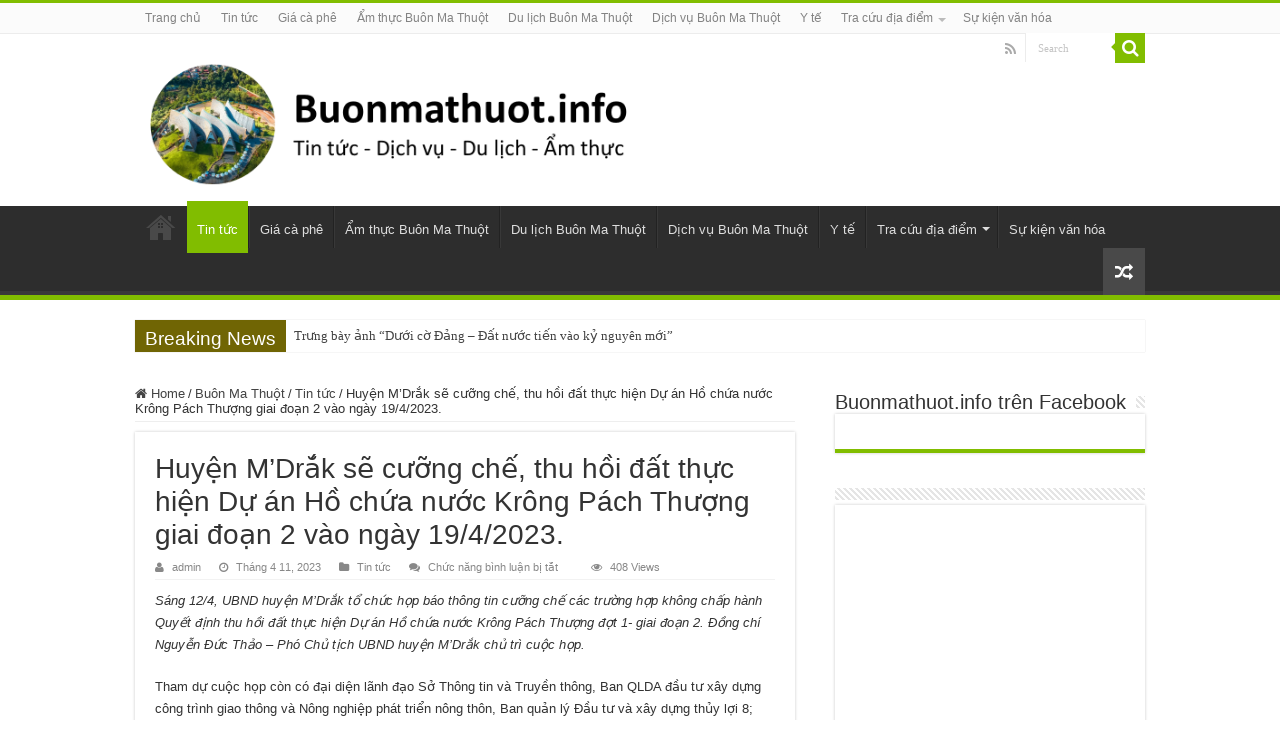

--- FILE ---
content_type: text/html; charset=UTF-8
request_url: https://buonmathuot.info/huyen-mdrak-se-cuong-che-thu-hoi-dat-thuc-hien-du-an-ho-chua-nuoc-krong-pach-thuong-giai-doan-2-vao-ngay-19-4-2023/
body_size: 24196
content:
<!DOCTYPE html>
<html lang="vi" prefix="og: https://ogp.me/ns#" prefix="og: http://ogp.me/ns#">
<head>
  
  <script data-ad-client="ca-pub-5341558338587833" async src="https://pagead2.googlesyndication.com/pagead/js/adsbygoogle.js"></script>
	
  	<script>
  window.fbAsyncInit = function() {
    FB.init({
      appId      : '221158681958881',
      xfbml      : true,
      version    : 'v7.0'
    });
    FB.AppEvents.logPageView();
  };

  (function(d, s, id){
     var js, fjs = d.getElementsByTagName(s)[0];
     if (d.getElementById(id)) {return;}
     js = d.createElement(s); js.id = id;
     js.src = "https://connect.facebook.net/vn_VN/sdk.js";
     fjs.parentNode.insertBefore(js, fjs);
   }(document, 'script', 'facebook-jssdk'));
</script>


<!-- Global site tag (gtag.js) - Google Analytics -->
<script async src="https://www.googletagmanager.com/gtag/js?id=G-S459B3H0Q6"></script>
<script>
  window.dataLayer = window.dataLayer || [];
  function gtag(){dataLayer.push(arguments);}
  gtag('js', new Date());

  gtag('config', 'G-S459B3H0Q6');
</script>
    
    
<meta charset="UTF-8" />
<link rel="profile" href="https://gmpg.org/xfn/11" />
<link rel="pingback" href="https://buonmathuot.info/xmlrpc.php" />
<script type="text/javascript">
/* <![CDATA[ */
(()=>{var e={};e.g=function(){if("object"==typeof globalThis)return globalThis;try{return this||new Function("return this")()}catch(e){if("object"==typeof window)return window}}(),function({ampUrl:n,isCustomizePreview:t,isAmpDevMode:r,noampQueryVarName:o,noampQueryVarValue:s,disabledStorageKey:i,mobileUserAgents:a,regexRegex:c}){if("undefined"==typeof sessionStorage)return;const d=new RegExp(c);if(!a.some((e=>{const n=e.match(d);return!(!n||!new RegExp(n[1],n[2]).test(navigator.userAgent))||navigator.userAgent.includes(e)})))return;e.g.addEventListener("DOMContentLoaded",(()=>{const e=document.getElementById("amp-mobile-version-switcher");if(!e)return;e.hidden=!1;const n=e.querySelector("a[href]");n&&n.addEventListener("click",(()=>{sessionStorage.removeItem(i)}))}));const g=r&&["paired-browsing-non-amp","paired-browsing-amp"].includes(window.name);if(sessionStorage.getItem(i)||t||g)return;const u=new URL(location.href),m=new URL(n);m.hash=u.hash,u.searchParams.has(o)&&s===u.searchParams.get(o)?sessionStorage.setItem(i,"1"):m.href!==u.href&&(window.stop(),location.replace(m.href))}({"ampUrl":"https:\/\/buonmathuot.info\/huyen-mdrak-se-cuong-che-thu-hoi-dat-thuc-hien-du-an-ho-chua-nuoc-krong-pach-thuong-giai-doan-2-vao-ngay-19-4-2023\/?amp=1","noampQueryVarName":"noamp","noampQueryVarValue":"mobile","disabledStorageKey":"amp_mobile_redirect_disabled","mobileUserAgents":["Mobile","Android","Silk\/","Kindle","BlackBerry","Opera Mini","Opera Mobi"],"regexRegex":"^\\\/((?:.|\\n)+)\\\/([i]*)$","isCustomizePreview":false,"isAmpDevMode":false})})();
/* ]]> */
</script>
<meta property="og:title" content="Huyện M’Drắk sẽ cưỡng chế, thu hồi đất thực hiện Dự án Hồ chứa nước Krông Pách Thượng giai đoạn 2 vào ngày 19/4/2023. - Buôn Ma Thuột, mọi thông tin đầy đủ mới nhất, danh bạ cẩm nang"/>
<meta property="og:type" content="article"/>
<meta property="og:description" content="Sáng 12/4, UBND huyện M’Drắk tổ chức họp báo thông tin cưỡng chế các trường hợp không chấp hành Quyế"/>
<meta property="og:url" content="https://buonmathuot.info/huyen-mdrak-se-cuong-che-thu-hoi-dat-thuc-hien-du-an-ho-chua-nuoc-krong-pach-thuong-giai-doan-2-vao-ngay-19-4-2023/"/>
<meta property="og:site_name" content="Buôn Ma Thuột, mọi thông tin đầy đủ mới nhất, danh bạ cẩm nang"/>
<meta property="og:image" content="https://buonmathuot.info/wp-content/uploads/2023/04/0450e27820-660x330.jpeg" />

<!-- Tối ưu hóa công cụ tìm kiếm bởi Rank Math PRO - https://rankmath.com/ -->
<title>Huyện M’Drắk sẽ cưỡng chế, thu hồi đất thực hiện Dự án Hồ chứa nước Krông Pách Thượng giai đoạn 2 vào ngày 19/4/2023. &#045; Buôn Ma Thuột, mọi thông tin đầy đủ mới nhất, danh bạ cẩm nang</title>
<meta name="description" content="Sáng 12/4, UBND huyện M’Drắk tổ chức họp báo thông tin cưỡng chế các trường hợp không chấp hành Quyết định thu hồi đất thực hiện Dự án Hồ chứa nước Krông Pách"/>
<meta name="robots" content="follow, index, max-snippet:-1, max-video-preview:-1, max-image-preview:large"/>
<link rel="canonical" href="https://buonmathuot.info/huyen-mdrak-se-cuong-che-thu-hoi-dat-thuc-hien-du-an-ho-chua-nuoc-krong-pach-thuong-giai-doan-2-vao-ngay-19-4-2023/" />
<meta property="og:locale" content="vi_VN" />
<meta property="og:type" content="article" />
<meta property="og:title" content="Huyện M’Drắk sẽ cưỡng chế, thu hồi đất thực hiện Dự án Hồ chứa nước Krông Pách Thượng giai đoạn 2 vào ngày 19/4/2023. &#045; Buôn Ma Thuột, mọi thông tin đầy đủ mới nhất, danh bạ cẩm nang" />
<meta property="og:description" content="Sáng 12/4, UBND huyện M’Drắk tổ chức họp báo thông tin cưỡng chế các trường hợp không chấp hành Quyết định thu hồi đất thực hiện Dự án Hồ chứa nước Krông Pách" />
<meta property="og:url" content="https://buonmathuot.info/huyen-mdrak-se-cuong-che-thu-hoi-dat-thuc-hien-du-an-ho-chua-nuoc-krong-pach-thuong-giai-doan-2-vao-ngay-19-4-2023/" />
<meta property="og:site_name" content="Buôn Ma Thuột, mọi thông tin đầy đủ mới nhất, danh bạ cẩm nang" />
<meta property="article:section" content="Tin tức" />
<meta property="og:image" content="https://buonmathuot.info/wp-content/uploads/2023/04/0450e27820.jpeg" />
<meta property="og:image:secure_url" content="https://buonmathuot.info/wp-content/uploads/2023/04/0450e27820.jpeg" />
<meta property="og:image:width" content="800" />
<meta property="og:image:height" content="533" />
<meta property="og:image:alt" content="Huyện M’Drắk sẽ cưỡng chế, thu hồi đất thực hiện Dự án Hồ chứa nước Krông Pách Thượng giai đoạn 2 vào ngày 19/4/2023." />
<meta property="og:image:type" content="image/jpeg" />
<meta property="article:published_time" content="2023-04-11T08:56:00+07:00" />
<meta name="twitter:card" content="summary_large_image" />
<meta name="twitter:title" content="Huyện M’Drắk sẽ cưỡng chế, thu hồi đất thực hiện Dự án Hồ chứa nước Krông Pách Thượng giai đoạn 2 vào ngày 19/4/2023. &#045; Buôn Ma Thuột, mọi thông tin đầy đủ mới nhất, danh bạ cẩm nang" />
<meta name="twitter:description" content="Sáng 12/4, UBND huyện M’Drắk tổ chức họp báo thông tin cưỡng chế các trường hợp không chấp hành Quyết định thu hồi đất thực hiện Dự án Hồ chứa nước Krông Pách" />
<meta name="twitter:image" content="https://buonmathuot.info/wp-content/uploads/2023/04/0450e27820.jpeg" />
<meta name="twitter:label1" content="Được viết bởi" />
<meta name="twitter:data1" content="admin" />
<meta name="twitter:label2" content="Thời gian để đọc" />
<meta name="twitter:data2" content="6 phút" />
<script type="application/ld+json" class="rank-math-schema-pro">{"@context":"https://schema.org","@graph":[{"@type":["TouristInformationCenter","Organization"],"@id":"https://buonmathuot.info/#organization","name":"Bu\u00f4n Ma Thu\u1ed9t, m\u1ecdi th\u00f4ng tin \u0111\u1ea7y \u0111\u1ee7 m\u1edbi nh\u1ea5t, danh b\u1ea1 c\u1ea9m nang","url":"https://buonmathuot.info","logo":{"@type":"ImageObject","@id":"https://buonmathuot.info/#logo","url":"https://buonmathuot.info/wp-content/uploads/2025/07/buonmathuot.jpg","contentUrl":"https://buonmathuot.info/wp-content/uploads/2025/07/buonmathuot.jpg","caption":"Bu\u00f4n Ma Thu\u1ed9t, m\u1ecdi th\u00f4ng tin \u0111\u1ea7y \u0111\u1ee7 m\u1edbi nh\u1ea5t, danh b\u1ea1 c\u1ea9m nang","inLanguage":"vi","width":"480","height":"480"},"openingHours":["Monday,Tuesday,Wednesday,Thursday,Friday,Saturday,Sunday 09:00-17:00"],"image":{"@id":"https://buonmathuot.info/#logo"}},{"@type":"WebSite","@id":"https://buonmathuot.info/#website","url":"https://buonmathuot.info","name":"Bu\u00f4n Ma Thu\u1ed9t, m\u1ecdi th\u00f4ng tin \u0111\u1ea7y \u0111\u1ee7 m\u1edbi nh\u1ea5t, danh b\u1ea1 c\u1ea9m nang","alternateName":"Bu\u00f4n Ma Thu\u1ed9t, m\u1ecdi th\u00f4ng tin \u0111\u1ea7y \u0111\u1ee7 m\u1edbi nh\u1ea5t, danh b\u1ea1 c\u1ea9m nang","publisher":{"@id":"https://buonmathuot.info/#organization"},"inLanguage":"vi"},{"@type":"ImageObject","@id":"https://buonmathuot.info/wp-content/uploads/2023/04/0450e27820.jpeg","url":"https://buonmathuot.info/wp-content/uploads/2023/04/0450e27820.jpeg","width":"800","height":"533","inLanguage":"vi"},{"@type":"BreadcrumbList","@id":"https://buonmathuot.info/huyen-mdrak-se-cuong-che-thu-hoi-dat-thuc-hien-du-an-ho-chua-nuoc-krong-pach-thuong-giai-doan-2-vao-ngay-19-4-2023/#breadcrumb","itemListElement":[{"@type":"ListItem","position":"1","item":{"@id":"https://buonmathuot.info","name":"Home"}},{"@type":"ListItem","position":"2","item":{"@id":"https://buonmathuot.info/category/buon-ma-thuot/tin-tuc/","name":"Tin t\u1ee9c"}},{"@type":"ListItem","position":"3","item":{"@id":"https://buonmathuot.info/huyen-mdrak-se-cuong-che-thu-hoi-dat-thuc-hien-du-an-ho-chua-nuoc-krong-pach-thuong-giai-doan-2-vao-ngay-19-4-2023/","name":"Huy\u1ec7n M\u2019Dr\u1eafk s\u1ebd c\u01b0\u1ee1ng ch\u1ebf, thu h\u1ed3i \u0111\u1ea5t th\u1ef1c hi\u1ec7n D\u1ef1 \u00e1n H\u1ed3 ch\u1ee9a n\u01b0\u1edbc Kr\u00f4ng P\u00e1ch Th\u01b0\u1ee3ng giai \u0111o\u1ea1n 2 v\u00e0o ng\u00e0y 19/4/2023."}}]},{"@type":"WebPage","@id":"https://buonmathuot.info/huyen-mdrak-se-cuong-che-thu-hoi-dat-thuc-hien-du-an-ho-chua-nuoc-krong-pach-thuong-giai-doan-2-vao-ngay-19-4-2023/#webpage","url":"https://buonmathuot.info/huyen-mdrak-se-cuong-che-thu-hoi-dat-thuc-hien-du-an-ho-chua-nuoc-krong-pach-thuong-giai-doan-2-vao-ngay-19-4-2023/","name":"Huy\u1ec7n M\u2019Dr\u1eafk s\u1ebd c\u01b0\u1ee1ng ch\u1ebf, thu h\u1ed3i \u0111\u1ea5t th\u1ef1c hi\u1ec7n D\u1ef1 \u00e1n H\u1ed3 ch\u1ee9a n\u01b0\u1edbc Kr\u00f4ng P\u00e1ch Th\u01b0\u1ee3ng giai \u0111o\u1ea1n 2 v\u00e0o ng\u00e0y 19/4/2023. &#045; Bu\u00f4n Ma Thu\u1ed9t, m\u1ecdi th\u00f4ng tin \u0111\u1ea7y \u0111\u1ee7 m\u1edbi nh\u1ea5t, danh b\u1ea1 c\u1ea9m nang","datePublished":"2023-04-11T08:56:00+07:00","dateModified":"2023-04-11T08:56:00+07:00","isPartOf":{"@id":"https://buonmathuot.info/#website"},"primaryImageOfPage":{"@id":"https://buonmathuot.info/wp-content/uploads/2023/04/0450e27820.jpeg"},"inLanguage":"vi","breadcrumb":{"@id":"https://buonmathuot.info/huyen-mdrak-se-cuong-che-thu-hoi-dat-thuc-hien-du-an-ho-chua-nuoc-krong-pach-thuong-giai-doan-2-vao-ngay-19-4-2023/#breadcrumb"}},{"@type":"Person","@id":"https://buonmathuot.info/author/admin/","name":"admin","url":"https://buonmathuot.info/author/admin/","image":{"@type":"ImageObject","@id":"https://secure.gravatar.com/avatar/da33c661ebb3553b43704cbe69477a9d168b7183d55c845d14704a7f568ac7b2?s=96&amp;d=mm&amp;r=g","url":"https://secure.gravatar.com/avatar/da33c661ebb3553b43704cbe69477a9d168b7183d55c845d14704a7f568ac7b2?s=96&amp;d=mm&amp;r=g","caption":"admin","inLanguage":"vi"},"sameAs":["http://buonmathuot.info"],"worksFor":{"@id":"https://buonmathuot.info/#organization"}},{"@type":"NewsArticle","headline":"Huy\u1ec7n M\u2019Dr\u1eafk s\u1ebd c\u01b0\u1ee1ng ch\u1ebf, thu h\u1ed3i \u0111\u1ea5t th\u1ef1c hi\u1ec7n D\u1ef1 \u00e1n H\u1ed3 ch\u1ee9a n\u01b0\u1edbc Kr\u00f4ng P\u00e1ch Th\u01b0\u1ee3ng giai \u0111o\u1ea1n 2 v\u00e0o ng\u00e0y","datePublished":"2023-04-11T08:56:00+07:00","dateModified":"2023-04-11T08:56:00+07:00","articleSection":"Tin t\u1ee9c","author":{"@id":"https://buonmathuot.info/author/admin/","name":"admin"},"publisher":{"@id":"https://buonmathuot.info/#organization"},"description":"S\u00e1ng 12/4, UBND huy\u1ec7n M\u2019Dr\u1eafk t\u1ed5 ch\u1ee9c h\u1ecdp b\u00e1o th\u00f4ng tin c\u01b0\u1ee1ng ch\u1ebf c\u00e1c tr\u01b0\u1eddng h\u1ee3p kh\u00f4ng ch\u1ea5p h\u00e0nh Quy\u1ebft \u0111\u1ecbnh thu h\u1ed3i \u0111\u1ea5t th\u1ef1c hi\u1ec7n D\u1ef1 \u00e1n H\u1ed3 ch\u1ee9a n\u01b0\u1edbc Kr\u00f4ng P\u00e1ch","copyrightYear":"2023","copyrightHolder":{"@id":"https://buonmathuot.info/#organization"},"name":"Huy\u1ec7n M\u2019Dr\u1eafk s\u1ebd c\u01b0\u1ee1ng ch\u1ebf, thu h\u1ed3i \u0111\u1ea5t th\u1ef1c hi\u1ec7n D\u1ef1 \u00e1n H\u1ed3 ch\u1ee9a n\u01b0\u1edbc Kr\u00f4ng P\u00e1ch Th\u01b0\u1ee3ng giai \u0111o\u1ea1n 2 v\u00e0o ng\u00e0y","@id":"https://buonmathuot.info/huyen-mdrak-se-cuong-che-thu-hoi-dat-thuc-hien-du-an-ho-chua-nuoc-krong-pach-thuong-giai-doan-2-vao-ngay-19-4-2023/#richSnippet","isPartOf":{"@id":"https://buonmathuot.info/huyen-mdrak-se-cuong-che-thu-hoi-dat-thuc-hien-du-an-ho-chua-nuoc-krong-pach-thuong-giai-doan-2-vao-ngay-19-4-2023/#webpage"},"image":{"@id":"https://buonmathuot.info/wp-content/uploads/2023/04/0450e27820.jpeg"},"inLanguage":"vi","mainEntityOfPage":{"@id":"https://buonmathuot.info/huyen-mdrak-se-cuong-che-thu-hoi-dat-thuc-hien-du-an-ho-chua-nuoc-krong-pach-thuong-giai-doan-2-vao-ngay-19-4-2023/#webpage"}}]}</script>
<!-- /Plugin SEO WordPress Rank Math -->

<link rel="alternate" type="application/rss+xml" title="Dòng thông tin Buôn Ma Thuột, mọi thông tin đầy đủ mới nhất, danh bạ cẩm nang &raquo;" href="https://buonmathuot.info/feed/" />
<link rel="alternate" title="oNhúng (JSON)" type="application/json+oembed" href="https://buonmathuot.info/wp-json/oembed/1.0/embed?url=https%3A%2F%2Fbuonmathuot.info%2Fhuyen-mdrak-se-cuong-che-thu-hoi-dat-thuc-hien-du-an-ho-chua-nuoc-krong-pach-thuong-giai-doan-2-vao-ngay-19-4-2023%2F" />
<link rel="alternate" title="oNhúng (XML)" type="text/xml+oembed" href="https://buonmathuot.info/wp-json/oembed/1.0/embed?url=https%3A%2F%2Fbuonmathuot.info%2Fhuyen-mdrak-se-cuong-che-thu-hoi-dat-thuc-hien-du-an-ho-chua-nuoc-krong-pach-thuong-giai-doan-2-vao-ngay-19-4-2023%2F&#038;format=xml" />
<style id='wp-img-auto-sizes-contain-inline-css' type='text/css'>
img:is([sizes=auto i],[sizes^="auto," i]){contain-intrinsic-size:3000px 1500px}
/*# sourceURL=wp-img-auto-sizes-contain-inline-css */
</style>
<style id='wp-emoji-styles-inline-css' type='text/css'>

	img.wp-smiley, img.emoji {
		display: inline !important;
		border: none !important;
		box-shadow: none !important;
		height: 1em !important;
		width: 1em !important;
		margin: 0 0.07em !important;
		vertical-align: -0.1em !important;
		background: none !important;
		padding: 0 !important;
	}
/*# sourceURL=wp-emoji-styles-inline-css */
</style>
<style id='wp-block-library-inline-css' type='text/css'>
:root{--wp-block-synced-color:#7a00df;--wp-block-synced-color--rgb:122,0,223;--wp-bound-block-color:var(--wp-block-synced-color);--wp-editor-canvas-background:#ddd;--wp-admin-theme-color:#007cba;--wp-admin-theme-color--rgb:0,124,186;--wp-admin-theme-color-darker-10:#006ba1;--wp-admin-theme-color-darker-10--rgb:0,107,160.5;--wp-admin-theme-color-darker-20:#005a87;--wp-admin-theme-color-darker-20--rgb:0,90,135;--wp-admin-border-width-focus:2px}@media (min-resolution:192dpi){:root{--wp-admin-border-width-focus:1.5px}}.wp-element-button{cursor:pointer}:root .has-very-light-gray-background-color{background-color:#eee}:root .has-very-dark-gray-background-color{background-color:#313131}:root .has-very-light-gray-color{color:#eee}:root .has-very-dark-gray-color{color:#313131}:root .has-vivid-green-cyan-to-vivid-cyan-blue-gradient-background{background:linear-gradient(135deg,#00d084,#0693e3)}:root .has-purple-crush-gradient-background{background:linear-gradient(135deg,#34e2e4,#4721fb 50%,#ab1dfe)}:root .has-hazy-dawn-gradient-background{background:linear-gradient(135deg,#faaca8,#dad0ec)}:root .has-subdued-olive-gradient-background{background:linear-gradient(135deg,#fafae1,#67a671)}:root .has-atomic-cream-gradient-background{background:linear-gradient(135deg,#fdd79a,#004a59)}:root .has-nightshade-gradient-background{background:linear-gradient(135deg,#330968,#31cdcf)}:root .has-midnight-gradient-background{background:linear-gradient(135deg,#020381,#2874fc)}:root{--wp--preset--font-size--normal:16px;--wp--preset--font-size--huge:42px}.has-regular-font-size{font-size:1em}.has-larger-font-size{font-size:2.625em}.has-normal-font-size{font-size:var(--wp--preset--font-size--normal)}.has-huge-font-size{font-size:var(--wp--preset--font-size--huge)}.has-text-align-center{text-align:center}.has-text-align-left{text-align:left}.has-text-align-right{text-align:right}.has-fit-text{white-space:nowrap!important}#end-resizable-editor-section{display:none}.aligncenter{clear:both}.items-justified-left{justify-content:flex-start}.items-justified-center{justify-content:center}.items-justified-right{justify-content:flex-end}.items-justified-space-between{justify-content:space-between}.screen-reader-text{border:0;clip-path:inset(50%);height:1px;margin:-1px;overflow:hidden;padding:0;position:absolute;width:1px;word-wrap:normal!important}.screen-reader-text:focus{background-color:#ddd;clip-path:none;color:#444;display:block;font-size:1em;height:auto;left:5px;line-height:normal;padding:15px 23px 14px;text-decoration:none;top:5px;width:auto;z-index:100000}html :where(.has-border-color){border-style:solid}html :where([style*=border-top-color]){border-top-style:solid}html :where([style*=border-right-color]){border-right-style:solid}html :where([style*=border-bottom-color]){border-bottom-style:solid}html :where([style*=border-left-color]){border-left-style:solid}html :where([style*=border-width]){border-style:solid}html :where([style*=border-top-width]){border-top-style:solid}html :where([style*=border-right-width]){border-right-style:solid}html :where([style*=border-bottom-width]){border-bottom-style:solid}html :where([style*=border-left-width]){border-left-style:solid}html :where(img[class*=wp-image-]){height:auto;max-width:100%}:where(figure){margin:0 0 1em}html :where(.is-position-sticky){--wp-admin--admin-bar--position-offset:var(--wp-admin--admin-bar--height,0px)}@media screen and (max-width:600px){html :where(.is-position-sticky){--wp-admin--admin-bar--position-offset:0px}}

/*# sourceURL=wp-block-library-inline-css */
</style><style id='global-styles-inline-css' type='text/css'>
:root{--wp--preset--aspect-ratio--square: 1;--wp--preset--aspect-ratio--4-3: 4/3;--wp--preset--aspect-ratio--3-4: 3/4;--wp--preset--aspect-ratio--3-2: 3/2;--wp--preset--aspect-ratio--2-3: 2/3;--wp--preset--aspect-ratio--16-9: 16/9;--wp--preset--aspect-ratio--9-16: 9/16;--wp--preset--color--black: #000000;--wp--preset--color--cyan-bluish-gray: #abb8c3;--wp--preset--color--white: #ffffff;--wp--preset--color--pale-pink: #f78da7;--wp--preset--color--vivid-red: #cf2e2e;--wp--preset--color--luminous-vivid-orange: #ff6900;--wp--preset--color--luminous-vivid-amber: #fcb900;--wp--preset--color--light-green-cyan: #7bdcb5;--wp--preset--color--vivid-green-cyan: #00d084;--wp--preset--color--pale-cyan-blue: #8ed1fc;--wp--preset--color--vivid-cyan-blue: #0693e3;--wp--preset--color--vivid-purple: #9b51e0;--wp--preset--gradient--vivid-cyan-blue-to-vivid-purple: linear-gradient(135deg,rgb(6,147,227) 0%,rgb(155,81,224) 100%);--wp--preset--gradient--light-green-cyan-to-vivid-green-cyan: linear-gradient(135deg,rgb(122,220,180) 0%,rgb(0,208,130) 100%);--wp--preset--gradient--luminous-vivid-amber-to-luminous-vivid-orange: linear-gradient(135deg,rgb(252,185,0) 0%,rgb(255,105,0) 100%);--wp--preset--gradient--luminous-vivid-orange-to-vivid-red: linear-gradient(135deg,rgb(255,105,0) 0%,rgb(207,46,46) 100%);--wp--preset--gradient--very-light-gray-to-cyan-bluish-gray: linear-gradient(135deg,rgb(238,238,238) 0%,rgb(169,184,195) 100%);--wp--preset--gradient--cool-to-warm-spectrum: linear-gradient(135deg,rgb(74,234,220) 0%,rgb(151,120,209) 20%,rgb(207,42,186) 40%,rgb(238,44,130) 60%,rgb(251,105,98) 80%,rgb(254,248,76) 100%);--wp--preset--gradient--blush-light-purple: linear-gradient(135deg,rgb(255,206,236) 0%,rgb(152,150,240) 100%);--wp--preset--gradient--blush-bordeaux: linear-gradient(135deg,rgb(254,205,165) 0%,rgb(254,45,45) 50%,rgb(107,0,62) 100%);--wp--preset--gradient--luminous-dusk: linear-gradient(135deg,rgb(255,203,112) 0%,rgb(199,81,192) 50%,rgb(65,88,208) 100%);--wp--preset--gradient--pale-ocean: linear-gradient(135deg,rgb(255,245,203) 0%,rgb(182,227,212) 50%,rgb(51,167,181) 100%);--wp--preset--gradient--electric-grass: linear-gradient(135deg,rgb(202,248,128) 0%,rgb(113,206,126) 100%);--wp--preset--gradient--midnight: linear-gradient(135deg,rgb(2,3,129) 0%,rgb(40,116,252) 100%);--wp--preset--font-size--small: 13px;--wp--preset--font-size--medium: 20px;--wp--preset--font-size--large: 36px;--wp--preset--font-size--x-large: 42px;--wp--preset--spacing--20: 0.44rem;--wp--preset--spacing--30: 0.67rem;--wp--preset--spacing--40: 1rem;--wp--preset--spacing--50: 1.5rem;--wp--preset--spacing--60: 2.25rem;--wp--preset--spacing--70: 3.38rem;--wp--preset--spacing--80: 5.06rem;--wp--preset--shadow--natural: 6px 6px 9px rgba(0, 0, 0, 0.2);--wp--preset--shadow--deep: 12px 12px 50px rgba(0, 0, 0, 0.4);--wp--preset--shadow--sharp: 6px 6px 0px rgba(0, 0, 0, 0.2);--wp--preset--shadow--outlined: 6px 6px 0px -3px rgb(255, 255, 255), 6px 6px rgb(0, 0, 0);--wp--preset--shadow--crisp: 6px 6px 0px rgb(0, 0, 0);}:where(.is-layout-flex){gap: 0.5em;}:where(.is-layout-grid){gap: 0.5em;}body .is-layout-flex{display: flex;}.is-layout-flex{flex-wrap: wrap;align-items: center;}.is-layout-flex > :is(*, div){margin: 0;}body .is-layout-grid{display: grid;}.is-layout-grid > :is(*, div){margin: 0;}:where(.wp-block-columns.is-layout-flex){gap: 2em;}:where(.wp-block-columns.is-layout-grid){gap: 2em;}:where(.wp-block-post-template.is-layout-flex){gap: 1.25em;}:where(.wp-block-post-template.is-layout-grid){gap: 1.25em;}.has-black-color{color: var(--wp--preset--color--black) !important;}.has-cyan-bluish-gray-color{color: var(--wp--preset--color--cyan-bluish-gray) !important;}.has-white-color{color: var(--wp--preset--color--white) !important;}.has-pale-pink-color{color: var(--wp--preset--color--pale-pink) !important;}.has-vivid-red-color{color: var(--wp--preset--color--vivid-red) !important;}.has-luminous-vivid-orange-color{color: var(--wp--preset--color--luminous-vivid-orange) !important;}.has-luminous-vivid-amber-color{color: var(--wp--preset--color--luminous-vivid-amber) !important;}.has-light-green-cyan-color{color: var(--wp--preset--color--light-green-cyan) !important;}.has-vivid-green-cyan-color{color: var(--wp--preset--color--vivid-green-cyan) !important;}.has-pale-cyan-blue-color{color: var(--wp--preset--color--pale-cyan-blue) !important;}.has-vivid-cyan-blue-color{color: var(--wp--preset--color--vivid-cyan-blue) !important;}.has-vivid-purple-color{color: var(--wp--preset--color--vivid-purple) !important;}.has-black-background-color{background-color: var(--wp--preset--color--black) !important;}.has-cyan-bluish-gray-background-color{background-color: var(--wp--preset--color--cyan-bluish-gray) !important;}.has-white-background-color{background-color: var(--wp--preset--color--white) !important;}.has-pale-pink-background-color{background-color: var(--wp--preset--color--pale-pink) !important;}.has-vivid-red-background-color{background-color: var(--wp--preset--color--vivid-red) !important;}.has-luminous-vivid-orange-background-color{background-color: var(--wp--preset--color--luminous-vivid-orange) !important;}.has-luminous-vivid-amber-background-color{background-color: var(--wp--preset--color--luminous-vivid-amber) !important;}.has-light-green-cyan-background-color{background-color: var(--wp--preset--color--light-green-cyan) !important;}.has-vivid-green-cyan-background-color{background-color: var(--wp--preset--color--vivid-green-cyan) !important;}.has-pale-cyan-blue-background-color{background-color: var(--wp--preset--color--pale-cyan-blue) !important;}.has-vivid-cyan-blue-background-color{background-color: var(--wp--preset--color--vivid-cyan-blue) !important;}.has-vivid-purple-background-color{background-color: var(--wp--preset--color--vivid-purple) !important;}.has-black-border-color{border-color: var(--wp--preset--color--black) !important;}.has-cyan-bluish-gray-border-color{border-color: var(--wp--preset--color--cyan-bluish-gray) !important;}.has-white-border-color{border-color: var(--wp--preset--color--white) !important;}.has-pale-pink-border-color{border-color: var(--wp--preset--color--pale-pink) !important;}.has-vivid-red-border-color{border-color: var(--wp--preset--color--vivid-red) !important;}.has-luminous-vivid-orange-border-color{border-color: var(--wp--preset--color--luminous-vivid-orange) !important;}.has-luminous-vivid-amber-border-color{border-color: var(--wp--preset--color--luminous-vivid-amber) !important;}.has-light-green-cyan-border-color{border-color: var(--wp--preset--color--light-green-cyan) !important;}.has-vivid-green-cyan-border-color{border-color: var(--wp--preset--color--vivid-green-cyan) !important;}.has-pale-cyan-blue-border-color{border-color: var(--wp--preset--color--pale-cyan-blue) !important;}.has-vivid-cyan-blue-border-color{border-color: var(--wp--preset--color--vivid-cyan-blue) !important;}.has-vivid-purple-border-color{border-color: var(--wp--preset--color--vivid-purple) !important;}.has-vivid-cyan-blue-to-vivid-purple-gradient-background{background: var(--wp--preset--gradient--vivid-cyan-blue-to-vivid-purple) !important;}.has-light-green-cyan-to-vivid-green-cyan-gradient-background{background: var(--wp--preset--gradient--light-green-cyan-to-vivid-green-cyan) !important;}.has-luminous-vivid-amber-to-luminous-vivid-orange-gradient-background{background: var(--wp--preset--gradient--luminous-vivid-amber-to-luminous-vivid-orange) !important;}.has-luminous-vivid-orange-to-vivid-red-gradient-background{background: var(--wp--preset--gradient--luminous-vivid-orange-to-vivid-red) !important;}.has-very-light-gray-to-cyan-bluish-gray-gradient-background{background: var(--wp--preset--gradient--very-light-gray-to-cyan-bluish-gray) !important;}.has-cool-to-warm-spectrum-gradient-background{background: var(--wp--preset--gradient--cool-to-warm-spectrum) !important;}.has-blush-light-purple-gradient-background{background: var(--wp--preset--gradient--blush-light-purple) !important;}.has-blush-bordeaux-gradient-background{background: var(--wp--preset--gradient--blush-bordeaux) !important;}.has-luminous-dusk-gradient-background{background: var(--wp--preset--gradient--luminous-dusk) !important;}.has-pale-ocean-gradient-background{background: var(--wp--preset--gradient--pale-ocean) !important;}.has-electric-grass-gradient-background{background: var(--wp--preset--gradient--electric-grass) !important;}.has-midnight-gradient-background{background: var(--wp--preset--gradient--midnight) !important;}.has-small-font-size{font-size: var(--wp--preset--font-size--small) !important;}.has-medium-font-size{font-size: var(--wp--preset--font-size--medium) !important;}.has-large-font-size{font-size: var(--wp--preset--font-size--large) !important;}.has-x-large-font-size{font-size: var(--wp--preset--font-size--x-large) !important;}
/*# sourceURL=global-styles-inline-css */
</style>

<style id='classic-theme-styles-inline-css' type='text/css'>
/*! This file is auto-generated */
.wp-block-button__link{color:#fff;background-color:#32373c;border-radius:9999px;box-shadow:none;text-decoration:none;padding:calc(.667em + 2px) calc(1.333em + 2px);font-size:1.125em}.wp-block-file__button{background:#32373c;color:#fff;text-decoration:none}
/*# sourceURL=/wp-includes/css/classic-themes.min.css */
</style>
<link rel='stylesheet' id='ads-for-wp-front-css-css' href='https://buonmathuot.info/wp-content/plugins/ads-for-wp/public/assets/css/adsforwp-front.min.css' type='text/css' media='all' />
<link rel='stylesheet' id='wp-automatic-css' href='https://buonmathuot.info/wp-content/plugins/wp-automatic-plugin-for-wordpress/css/admin-dashboard.css' type='text/css' media='all' />
<link rel='stylesheet' id='wp-automatic-gallery-css' href='https://buonmathuot.info/wp-content/plugins/wp-automatic-plugin-for-wordpress/css/wp-automatic.css' type='text/css' media='all' />
<link rel='stylesheet' id='tie-style-css' href='https://buonmathuot.info/wp-content/themes/sahifa/style.css' type='text/css' media='all' />
<link rel='stylesheet' id='tie-ilightbox-skin-css' href='https://buonmathuot.info/wp-content/themes/sahifa/css/ilightbox/dark-skin/skin.css' type='text/css' media='all' />
<script type="text/javascript" src="https://buonmathuot.info/wp-includes/js/jquery/jquery.min.js" id="jquery-core-js"></script>
<script type="text/javascript" src="https://buonmathuot.info/wp-includes/js/jquery/jquery-migrate.min.js" id="jquery-migrate-js"></script>
<script type="text/javascript" src="https://buonmathuot.info/wp-content/plugins/wp-automatic-plugin-for-wordpress/js/custom-front.js" id="wp-automatic-js"></script>
<link rel="https://api.w.org/" href="https://buonmathuot.info/wp-json/" /><link rel="alternate" title="JSON" type="application/json" href="https://buonmathuot.info/wp-json/wp/v2/posts/6215" /><link rel="EditURI" type="application/rsd+xml" title="RSD" href="https://buonmathuot.info/xmlrpc.php?rsd" />
<meta name="generator" content="WordPress 6.9" />
<link rel='shortlink' href='https://buonmathuot.info/?p=6215' />
		<script type="text/javascript">              
				jQuery(document).ready( function($) {    
					if ($('#adsforwp-hidden-block').length == 0 ) {
						$.getScript("https://buonmathuot.info/front.js");
					}
				});
		</script>
				<link rel="alternate" type="text/html" media="only screen and (max-width: 640px)" href="https://buonmathuot.info/huyen-mdrak-se-cuong-che-thu-hoi-dat-thuc-hien-du-an-ho-chua-nuoc-krong-pach-thuong-giai-doan-2-vao-ngay-19-4-2023/?amp=1"><link rel="shortcut icon" href="https://buonmathuot.info/wp-content/uploads/2020/11/52929853_292069658135842_680093751900635136_n.png" title="Favicon" />
<!--[if IE]>
<script type="text/javascript">jQuery(document).ready(function (){ jQuery(".menu-item").has("ul").children("a").attr("aria-haspopup", "true");});</script>
<![endif]-->
<!--[if lt IE 9]>
<script src="https://buonmathuot.info/wp-content/themes/sahifa/js/html5.js"></script>
<script src="https://buonmathuot.info/wp-content/themes/sahifa/js/selectivizr-min.js"></script>
<![endif]-->
<!--[if IE 9]>
<link rel="stylesheet" type="text/css" media="all" href="https://buonmathuot.info/wp-content/themes/sahifa/css/ie9.css" />
<![endif]-->
<!--[if IE 8]>
<link rel="stylesheet" type="text/css" media="all" href="https://buonmathuot.info/wp-content/themes/sahifa/css/ie8.css" />
<![endif]-->
<!--[if IE 7]>
<link rel="stylesheet" type="text/css" media="all" href="https://buonmathuot.info/wp-content/themes/sahifa/css/ie7.css" />
<![endif]-->


<meta name="viewport" content="width=device-width, initial-scale=1.0" />



<style type="text/css" media="screen">

body{
	font-family: Tahoma, Geneva, sans-serif;
}

.logo h1 a, .logo h2 a{
	font-family: Tahoma, Geneva, sans-serif;
}

.logo span{
	font-family: Tahoma, Geneva, sans-serif;
}

.top-nav, .top-nav ul li a {
	font-family: Tahoma, Geneva, sans-serif;
}

#main-nav, #main-nav ul li a{
	font-family: Tahoma, Geneva, sans-serif;
}

.breaking-news span.breaking-news-title{
	font-family: Tahoma, Geneva, sans-serif;
}

.page-title{
	font-family: Tahoma, Geneva, sans-serif;
}

.post-title{
	font-family: Tahoma, Geneva, sans-serif;
}

h2.post-box-title, h2.post-box-title a{
	font-family: Tahoma, Geneva, sans-serif;
}

h3.post-box-title, h3.post-box-title a{
	font-family: Tahoma, Geneva, sans-serif;
}

p.post-meta, p.post-meta a{
	font-family: Tahoma, Geneva, sans-serif;
}

body.single .entry, body.page .entry{
	font-family: Tahoma, Geneva, sans-serif;
}

blockquote p{
	font-family: Tahoma, Geneva, sans-serif;
}

.widget-top h4, .widget-top h4 a{
	font-family: Tahoma, Geneva, sans-serif;
}

.footer-widget-top h4, .footer-widget-top h4 a{
	font-family: Tahoma, Geneva, sans-serif;
}

#featured-posts .featured-title h2 a{
	font-family: Tahoma, Geneva, sans-serif;
}

.ei-title h2, .slider-caption h2 a, .content .slider-caption h2 a, .slider-caption h2, .content .slider-caption h2, .content .ei-title h2{
	font-family: Tahoma, Geneva, sans-serif;
}

.cat-box-title h2, .cat-box-title h2 a, .block-head h3, #respond h3, #comments-title, h2.review-box-header, .woocommerce-tabs .entry-content h2, .woocommerce .related.products h2, .entry .woocommerce h2, .woocommerce-billing-fields h3, .woocommerce-shipping-fields h3, #order_review_heading, #bbpress-forums fieldset.bbp-form legend, #buddypress .item-body h4, #buddypress #item-body h4{
	font-family: Tahoma, Geneva, sans-serif;
}

#main-nav,
.cat-box-content,
#sidebar .widget-container,
.post-listing,
#commentform {
	border-bottom-color: #81bd00;
}

.search-block .search-button,
#topcontrol,
#main-nav ul li.current-menu-item a,
#main-nav ul li.current-menu-item a:hover,
#main-nav ul li.current_page_parent a,
#main-nav ul li.current_page_parent a:hover,
#main-nav ul li.current-menu-parent a,
#main-nav ul li.current-menu-parent a:hover,
#main-nav ul li.current-page-ancestor a,
#main-nav ul li.current-page-ancestor a:hover,
.pagination span.current,
.share-post span.share-text,
.flex-control-paging li a.flex-active,
.ei-slider-thumbs li.ei-slider-element,
.review-percentage .review-item span span,
.review-final-score,
.button,
a.button,
a.more-link,
#main-content input[type="submit"],
.form-submit #submit,
#login-form .login-button,
.widget-feedburner .feedburner-subscribe,
input[type="submit"],
#buddypress button,
#buddypress a.button,
#buddypress input[type=submit],
#buddypress input[type=reset],
#buddypress ul.button-nav li a,
#buddypress div.generic-button a,
#buddypress .comment-reply-link,
#buddypress div.item-list-tabs ul li a span,
#buddypress div.item-list-tabs ul li.selected a,
#buddypress div.item-list-tabs ul li.current a,
#buddypress #members-directory-form div.item-list-tabs ul li.selected span,
#members-list-options a.selected,
#groups-list-options a.selected,
body.dark-skin #buddypress div.item-list-tabs ul li a span,
body.dark-skin #buddypress div.item-list-tabs ul li.selected a,
body.dark-skin #buddypress div.item-list-tabs ul li.current a,
body.dark-skin #members-list-options a.selected,
body.dark-skin #groups-list-options a.selected,
.search-block-large .search-button,
#featured-posts .flex-next:hover,
#featured-posts .flex-prev:hover,
a.tie-cart span.shooping-count,
.woocommerce span.onsale,
.woocommerce-page span.onsale ,
.woocommerce .widget_price_filter .ui-slider .ui-slider-handle,
.woocommerce-page .widget_price_filter .ui-slider .ui-slider-handle,
#check-also-close,
a.post-slideshow-next,
a.post-slideshow-prev,
.widget_price_filter .ui-slider .ui-slider-handle,
.quantity .minus:hover,
.quantity .plus:hover,
.mejs-container .mejs-controls .mejs-time-rail .mejs-time-current,
#reading-position-indicator  {
	background-color:#81bd00;
}

::-webkit-scrollbar-thumb{
	background-color:#81bd00 !important;
}

#theme-footer,
#theme-header,
.top-nav ul li.current-menu-item:before,
#main-nav .menu-sub-content ,
#main-nav ul ul,
#check-also-box {
	border-top-color: #81bd00;
}

.search-block:after {
	border-right-color:#81bd00;
}

body.rtl .search-block:after {
	border-left-color:#81bd00;
}

#main-nav ul > li.menu-item-has-children:hover > a:after,
#main-nav ul > li.mega-menu:hover > a:after {
	border-color:transparent transparent #81bd00;
}

.widget.timeline-posts li a:hover,
.widget.timeline-posts li a:hover span.tie-date {
	color: #81bd00;
}

.widget.timeline-posts li a:hover span.tie-date:before {
	background: #81bd00;
	border-color: #81bd00;
}

#order_review,
#order_review_heading {
	border-color: #81bd00;
}


.breaking-news span.breaking-news-title {background: #706504;}

</style>

		<script type="text/javascript">
			/* <![CDATA[ */
				var sf_position = '0';
				var sf_templates = "<a href=\"{search_url_escaped}\">View All Results<\/a>";
				var sf_input = '.search-live';
				jQuery(document).ready(function(){
					jQuery(sf_input).ajaxyLiveSearch({"expand":false,"searchUrl":"https:\/\/buonmathuot.info\/?s=%s","text":"Search","delay":500,"iwidth":180,"width":315,"ajaxUrl":"https:\/\/buonmathuot.info\/wp-admin\/admin-ajax.php","rtl":0});
					jQuery(".live-search_ajaxy-selective-input").keyup(function() {
						var width = jQuery(this).val().length * 8;
						if(width < 50) {
							width = 50;
						}
						jQuery(this).width(width);
					});
					jQuery(".live-search_ajaxy-selective-search").click(function() {
						jQuery(this).find(".live-search_ajaxy-selective-input").focus();
					});
					jQuery(".live-search_ajaxy-selective-close").click(function() {
						jQuery(this).parent().remove();
					});
				});
			/* ]]> */
		</script>
		<link rel="amphtml" href="https://buonmathuot.info/huyen-mdrak-se-cuong-che-thu-hoi-dat-thuc-hien-du-an-ho-chua-nuoc-krong-pach-thuong-giai-doan-2-vao-ngay-19-4-2023/?amp=1"><script type="text/javascript" id="google_gtagjs" src="https://www.googletagmanager.com/gtag/js?id=G-S459B3H0Q6" async="async"></script>
<script type="text/javascript" id="google_gtagjs-inline">
/* <![CDATA[ */
window.dataLayer = window.dataLayer || [];function gtag(){dataLayer.push(arguments);}gtag('set', 'linker', {"domains":["buonmathuot.info"]} );gtag('js', new Date());gtag('config', 'G-S459B3H0Q6', {} );
/* ]]> */
</script>
<style>#amp-mobile-version-switcher{left:0;position:absolute;width:100%;z-index:100}#amp-mobile-version-switcher>a{background-color:#444;border:0;color:#eaeaea;display:block;font-family:-apple-system,BlinkMacSystemFont,Segoe UI,Roboto,Oxygen-Sans,Ubuntu,Cantarell,Helvetica Neue,sans-serif;font-size:16px;font-weight:600;padding:15px 0;text-align:center;-webkit-text-decoration:none;text-decoration:none}#amp-mobile-version-switcher>a:active,#amp-mobile-version-switcher>a:focus,#amp-mobile-version-switcher>a:hover{-webkit-text-decoration:underline;text-decoration:underline}</style></head>
<body id="top" class="wp-singular post-template-default single single-post postid-6215 single-format-standard wp-theme-sahifa lazy-enabled">

<div class="wrapper-outer">

	<div class="background-cover"></div>

	<aside id="slide-out">

			<div class="search-mobile">
			<form method="get" id="searchform-mobile" action="https://buonmathuot.info/">
				<button class="search-button" type="submit" value="Search"><i class="fa fa-search"></i></button>
				<input type="text" id="s-mobile" name="s" title="Search" value="Search" onfocus="if (this.value == 'Search') {this.value = '';}" onblur="if (this.value == '') {this.value = 'Search';}"  />
			</form>
		</div><!-- .search-mobile /-->
	
			<div class="social-icons">
		<a class="ttip-none" title="Rss" href="https://buonmathuot.info/feed/" target="_blank"><i class="fa fa-rss"></i></a>
			</div>

	
		<div id="mobile-menu" ></div>
	</aside><!-- #slide-out /-->

		<div id="wrapper" class="wide-layout">
		<div class="inner-wrapper">

		<header id="theme-header" class="theme-header">
						<div id="top-nav" class="top-nav">
				<div class="container">

			
				<div class="top-menu"><ul id="menu-menu-chinh" class="menu"><li id="menu-item-39" class="menu-item menu-item-type-custom menu-item-object-custom menu-item-home menu-item-39"><a href="https://buonmathuot.info/">Trang chủ</a></li>
<li id="menu-item-43" class="menu-item menu-item-type-taxonomy menu-item-object-category current-post-ancestor current-menu-parent current-post-parent menu-item-43"><a href="https://buonmathuot.info/category/buon-ma-thuot/tin-tuc/">Tin tức</a></li>
<li id="menu-item-2137" class="menu-item menu-item-type-taxonomy menu-item-object-category menu-item-2137"><a href="https://buonmathuot.info/category/gia-ca-phe/">Giá cà phê</a></li>
<li id="menu-item-40" class="menu-item menu-item-type-taxonomy menu-item-object-category menu-item-40"><a href="https://buonmathuot.info/category/am-thuc-buon-ma-thuot/">Ẩm thực Buôn Ma Thuột</a></li>
<li id="menu-item-42" class="menu-item menu-item-type-taxonomy menu-item-object-category menu-item-42"><a href="https://buonmathuot.info/category/buon-ma-thuot/du-lich-buon-ma-thuot/">Du lịch Buôn Ma Thuột</a></li>
<li id="menu-item-41" class="menu-item menu-item-type-taxonomy menu-item-object-category menu-item-41"><a href="https://buonmathuot.info/category/dich-vu-buon-ma-thuot/">Dịch vụ Buôn Ma Thuột</a></li>
<li id="menu-item-101" class="menu-item menu-item-type-taxonomy menu-item-object-category menu-item-101"><a href="https://buonmathuot.info/category/y-te/">Y tế</a></li>
<li id="menu-item-2614" class="menu-item menu-item-type-taxonomy menu-item-object-category menu-item-has-children menu-item-2614"><a href="https://buonmathuot.info/category/dia-diem-buon-ma-thuot/">Tra cứu địa điểm</a>
<ul class="sub-menu">
	<li id="menu-item-2615" class="menu-item menu-item-type-taxonomy menu-item-object-category menu-item-2615"><a href="https://buonmathuot.info/category/dia-diem-buon-ma-thuot/bao-tang/">Bảo tàng</a></li>
	<li id="menu-item-2616" class="menu-item menu-item-type-taxonomy menu-item-object-category menu-item-2616"><a href="https://buonmathuot.info/category/dia-diem-buon-ma-thuot/di-tich-lich-su/">Di tích lịch sử</a></li>
	<li id="menu-item-2617" class="menu-item menu-item-type-taxonomy menu-item-object-category menu-item-2617"><a href="https://buonmathuot.info/category/dia-diem-buon-ma-thuot/dia-diem-du-lich/">Địa điểm du lịch</a></li>
	<li id="menu-item-2618" class="menu-item menu-item-type-taxonomy menu-item-object-category menu-item-2618"><a href="https://buonmathuot.info/category/dia-diem-buon-ma-thuot/khach-san/">Khách sạn</a></li>
	<li id="menu-item-2619" class="menu-item menu-item-type-taxonomy menu-item-object-category menu-item-2619"><a href="https://buonmathuot.info/category/dia-diem-buon-ma-thuot/khu-cong-nghiep/">Khu công nghiệp</a></li>
	<li id="menu-item-2620" class="menu-item menu-item-type-taxonomy menu-item-object-category menu-item-2620"><a href="https://buonmathuot.info/category/dia-diem-buon-ma-thuot/khu-nghi-duong/">Khu nghỉ dưỡng</a></li>
	<li id="menu-item-2621" class="menu-item menu-item-type-taxonomy menu-item-object-category menu-item-2621"><a href="https://buonmathuot.info/category/dia-diem-buon-ma-thuot/nha-hang/">Nhà hàng</a></li>
	<li id="menu-item-2622" class="menu-item menu-item-type-taxonomy menu-item-object-category menu-item-2622"><a href="https://buonmathuot.info/category/dia-diem-buon-ma-thuot/san-golf/">Sân Golf</a></li>
</ul>
</li>
<li id="menu-item-2623" class="menu-item menu-item-type-taxonomy menu-item-object-category menu-item-2623"><a href="https://buonmathuot.info/category/dia-diem-buon-ma-thuot/su-kien-van-hoa/">Sự kiện văn hóa</a></li>
</ul></div>
						<div class="search-block">
						<form method="get" id="searchform-header" action="https://buonmathuot.info/">
							<button class="search-button" type="submit" value="Search"><i class="fa fa-search"></i></button>
							<input class="search-live" type="text" id="s-header" name="s" title="Search" value="Search" onfocus="if (this.value == 'Search') {this.value = '';}" onblur="if (this.value == '') {this.value = 'Search';}"  />
						</form>
					</div><!-- .search-block /-->
			<div class="social-icons">
		<a class="ttip-none" title="Rss" href="https://buonmathuot.info/feed/" target="_blank"><i class="fa fa-rss"></i></a>
			</div>

	
	
				</div><!-- .container /-->
			</div><!-- .top-menu /-->
			
		<div class="header-content">

					<a id="slide-out-open" class="slide-out-open" href="#"><span></span></a>
		
			<div class="logo">
			<h2>								<a title="Buôn Ma Thuột, mọi thông tin đầy đủ mới nhất, danh bạ cẩm nang" href="https://buonmathuot.info/">
					<img src="https://buonmathuot.info/wp-content/uploads/2020/11/Presentation1-2.png" alt="Buôn Ma Thuột, mọi thông tin đầy đủ mới nhất, danh bạ cẩm nang" /><strong>Buôn Ma Thuột, mọi thông tin đầy đủ mới nhất, danh bạ cẩm nang Buôn Ma Thuột, dịch vụ, du lịch, ẩm thực, vui chơi, mua sắm</strong>
				</a>
			</h2>			</div><!-- .logo /-->
						<div class="clear"></div>

		</div>
													<nav id="main-nav" class="fixed-enabled">
				<div class="container">

				
					<div class="main-menu"><ul id="menu-menu-chinh-1" class="menu"><li class="menu-item menu-item-type-custom menu-item-object-custom menu-item-home menu-item-39"><a href="https://buonmathuot.info/">Trang chủ</a></li>
<li class="menu-item menu-item-type-taxonomy menu-item-object-category current-post-ancestor current-menu-parent current-post-parent menu-item-43"><a href="https://buonmathuot.info/category/buon-ma-thuot/tin-tuc/">Tin tức</a></li>
<li class="menu-item menu-item-type-taxonomy menu-item-object-category menu-item-2137"><a href="https://buonmathuot.info/category/gia-ca-phe/">Giá cà phê</a></li>
<li class="menu-item menu-item-type-taxonomy menu-item-object-category menu-item-40"><a href="https://buonmathuot.info/category/am-thuc-buon-ma-thuot/">Ẩm thực Buôn Ma Thuột</a></li>
<li class="menu-item menu-item-type-taxonomy menu-item-object-category menu-item-42"><a href="https://buonmathuot.info/category/buon-ma-thuot/du-lich-buon-ma-thuot/">Du lịch Buôn Ma Thuột</a></li>
<li class="menu-item menu-item-type-taxonomy menu-item-object-category menu-item-41"><a href="https://buonmathuot.info/category/dich-vu-buon-ma-thuot/">Dịch vụ Buôn Ma Thuột</a></li>
<li class="menu-item menu-item-type-taxonomy menu-item-object-category menu-item-101"><a href="https://buonmathuot.info/category/y-te/">Y tế</a></li>
<li class="menu-item menu-item-type-taxonomy menu-item-object-category menu-item-has-children menu-item-2614"><a href="https://buonmathuot.info/category/dia-diem-buon-ma-thuot/">Tra cứu địa điểm</a>
<ul class="sub-menu menu-sub-content">
	<li class="menu-item menu-item-type-taxonomy menu-item-object-category menu-item-2615"><a href="https://buonmathuot.info/category/dia-diem-buon-ma-thuot/bao-tang/">Bảo tàng</a></li>
	<li class="menu-item menu-item-type-taxonomy menu-item-object-category menu-item-2616"><a href="https://buonmathuot.info/category/dia-diem-buon-ma-thuot/di-tich-lich-su/">Di tích lịch sử</a></li>
	<li class="menu-item menu-item-type-taxonomy menu-item-object-category menu-item-2617"><a href="https://buonmathuot.info/category/dia-diem-buon-ma-thuot/dia-diem-du-lich/">Địa điểm du lịch</a></li>
	<li class="menu-item menu-item-type-taxonomy menu-item-object-category menu-item-2618"><a href="https://buonmathuot.info/category/dia-diem-buon-ma-thuot/khach-san/">Khách sạn</a></li>
	<li class="menu-item menu-item-type-taxonomy menu-item-object-category menu-item-2619"><a href="https://buonmathuot.info/category/dia-diem-buon-ma-thuot/khu-cong-nghiep/">Khu công nghiệp</a></li>
	<li class="menu-item menu-item-type-taxonomy menu-item-object-category menu-item-2620"><a href="https://buonmathuot.info/category/dia-diem-buon-ma-thuot/khu-nghi-duong/">Khu nghỉ dưỡng</a></li>
	<li class="menu-item menu-item-type-taxonomy menu-item-object-category menu-item-2621"><a href="https://buonmathuot.info/category/dia-diem-buon-ma-thuot/nha-hang/">Nhà hàng</a></li>
	<li class="menu-item menu-item-type-taxonomy menu-item-object-category menu-item-2622"><a href="https://buonmathuot.info/category/dia-diem-buon-ma-thuot/san-golf/">Sân Golf</a></li>
</ul>
</li>
<li class="menu-item menu-item-type-taxonomy menu-item-object-category menu-item-2623"><a href="https://buonmathuot.info/category/dia-diem-buon-ma-thuot/su-kien-van-hoa/">Sự kiện văn hóa</a></li>
</ul></div>										<a href="https://buonmathuot.info/?tierand=1" class="random-article ttip" title="Random Article"><i class="fa fa-random"></i></a>
					
					
				</div>
			</nav><!-- .main-nav /-->
					</header><!-- #header /-->

		
	<div class="clear"></div>
	<div id="breaking-news" class="breaking-news">
		<span class="breaking-news-title"><i class="fa fa-bolt"></i> <span>Breaking News</span></span>
		
					<ul>
					<li><a href="https://buonmathuot.info/trung-bay-anh-duoi-co-dang-dat-nuoc-tien-vao-ky-nguyen-moi/" title="Trưng bày ảnh &#8220;Dưới cờ Đảng &#8211; Đất nước tiến vào kỷ nguyên mới&#8221;">Trưng bày ảnh &#8220;Dưới cờ Đảng &#8211; Đất nước tiến vào kỷ nguyên mới&#8221;</a></li>
					<li><a href="https://buonmathuot.info/da-dang-cac-chuong-trinh-nghe-thuat-chao-mung-dai-hoi-xiv-cua-dang/" title="Đa dạng các chương trình nghệ thuật chào mừng Đại hội XIV của Đảng">Đa dạng các chương trình nghệ thuật chào mừng Đại hội XIV của Đảng</a></li>
					<li><a href="https://buonmathuot.info/dai-hoi-xiv-cua-dang-van-hoa-con-nguoi-la-nguon-luc-noi-sinh-va-dong-luc-phat-trien/" title="Đại hội XIV của Đảng: Văn hóa, con người là nguồn lực nội sinh và động lực phát triển">Đại hội XIV của Đảng: Văn hóa, con người là nguồn lực nội sinh và động lực phát triển</a></li>
					<li><a href="https://buonmathuot.info/me-kong-va-dong-chay-cua-nhung-tam-hon-dong-dieu/" title="Mê Kông và dòng chảy của những tâm hồn đồng điệu">Mê Kông và dòng chảy của những tâm hồn đồng điệu</a></li>
					<li><a href="https://buonmathuot.info/quang-ba-san-pham-va-du-lich-cong-dong-qua-livestream-buon-tong-ju-ea-kao-xin-chao/" title="Quảng bá sản phẩm và du lịch cộng đồng qua livestream “Buôn Tơng Jŭ – Ea Kao xin chào”">Quảng bá sản phẩm và du lịch cộng đồng qua livestream “Buôn Tơng Jŭ – Ea Kao xin chào”</a></li>
					<li><a href="https://buonmathuot.info/can-phat-huy-gia-tri-di-tich-khao-co-trong-vung-cong-vien-dia-chat-toan-cau-unesco-dak-nong/" title="Cần phát huy giá trị di tích khảo cổ trong vùng Công viên Địa chất toàn cầu UNESCO Đắk Nông">Cần phát huy giá trị di tích khảo cổ trong vùng Công viên Địa chất toàn cầu UNESCO Đắk Nông</a></li>
					<li><a href="https://buonmathuot.info/ky-dieu-qua-thu-bon/" title="Kỳ diệu quá, Thu Bồn!">Kỳ diệu quá, Thu Bồn!</a></li>
					<li><a href="https://buonmathuot.info/phe-duyet-nhiem-vu-lap-quy-hoach-bao-quan-tu-bo-di-tich-quoc-gia-dac-biet-thap-nhan/" title="Phê duyệt nhiệm vụ lập quy hoạch bảo quản, tu bổ Di tích quốc gia đặc biệt Tháp Nhạn">Phê duyệt nhiệm vụ lập quy hoạch bảo quản, tu bổ Di tích quốc gia đặc biệt Tháp Nhạn</a></li>
					<li><a href="https://buonmathuot.info/giu-hon-van-hoa-dan-toc-ngay-tu-truong-hoc/" title="Giữ hồn văn hóa dân tộc ngay từ trường học">Giữ hồn văn hóa dân tộc ngay từ trường học</a></li>
					<li><a href="https://buonmathuot.info/dip-nghi-tet-duong-lich-2026-dak-lak-don-75-000-luot-khach/" title="Dịp nghỉ Tết Dương lịch 2026, Đắk Lắk đón 75.000 lượt khách">Dịp nghỉ Tết Dương lịch 2026, Đắk Lắk đón 75.000 lượt khách</a></li>
					</ul>
					
		
		<script type="text/javascript">
			jQuery(document).ready(function(){
								jQuery('#breaking-news ul').innerFade({animationType: 'fade', speed: 750 , timeout: 3500});
							});
					</script>
	</div> <!-- .breaking-news -->

	
			
<script data-ad-client="ca-pub-5341558338587833" async src="https://pagead2.googlesyndication.com/pagead/js/adsbygoogle.js"></script>

			
			
	<div id="main-content" class="container">
	    

	
	
	
	
	
	<div class="content">

		
		<nav id="crumbs"><a href="https://buonmathuot.info/"><span class="fa fa-home" aria-hidden="true"></span> Home</a><span class="delimiter">/</span><a href="https://buonmathuot.info/category/buon-ma-thuot/">Buôn Ma Thuột</a><span class="delimiter">/</span><a href="https://buonmathuot.info/category/buon-ma-thuot/tin-tuc/">Tin tức</a><span class="delimiter">/</span><span class="current">Huyện M’Drắk sẽ cưỡng chế, thu hồi đất thực hiện Dự án Hồ chứa nước Krông Pách Thượng giai đoạn 2 vào ngày 19/4/2023.</span></nav>
		

		
		<article class="post-listing post-6215 post type-post status-publish format-standard has-post-thumbnail  category-tin-tuc" id="the-post">
			
			<div class="post-inner">

							<h1 class="name post-title entry-title"><span itemprop="name">Huyện M’Drắk sẽ cưỡng chế, thu hồi đất thực hiện Dự án Hồ chứa nước Krông Pách Thượng giai đoạn 2 vào ngày 19/4/2023.</span></h1>

						
<p class="post-meta">
		
	<span class="post-meta-author"><i class="fa fa-user"></i><a href="https://buonmathuot.info/author/admin/" title="">admin </a></span>
	
		
	<span class="tie-date"><i class="fa fa-clock-o"></i>Tháng 4 11, 2023</span>	
	<span class="post-cats"><i class="fa fa-folder"></i><a href="https://buonmathuot.info/category/buon-ma-thuot/tin-tuc/" rel="category tag">Tin tức</a></span>
	
	<span class="post-comments"><i class="fa fa-comments"></i><span>Chức năng bình luận bị tắt<span class="screen-reader-text"> ở Huyện M’Drắk sẽ cưỡng chế, thu hồi đất thực hiện Dự án Hồ chứa nước Krông Pách Thượng giai đoạn 2 vào ngày 19/4/2023.</span></span></span>
<span class="post-views"><i class="fa fa-eye"></i>408 Views</span> </p>
<div class="clear"></div>
			
				<div class="entry">
					
					
					<div>
<p><em>Sáng 12/4, UBND huyện M’Drắk tổ chức họp báo thông tin cưỡng chế các trường hợp không chấp hành Quyết định thu hồi đất thực hiện Dự án Hồ chứa nước Krông Pách Thượng đợt 1- giai đoạn 2. Đồng chí Nguyễn Đức Thảo – Phó Chủ tịch UBND huyện M’Drắk chủ trì cuộc họp.</em></p>
<p>Tham dự cuộc họp còn có đại diện lãnh đạo Sở Thông tin và Truyền thông, Ban QLDA đầu tư xây dựng công trình giao thông và Nông nghiệp phát triển nông thôn, Ban quản lý Đầu tư và xây dựng thủy lợi 8; UBND huyện Ea Kar, cơ quan thông tấn báo chí địa phương và Trung ương đóng trên địa bàn tỉnh.</p>
<p><img decoding="async" src="https://daklak.gov.vn/documents/10181/2528157/d%E1%BB%B1+%C3%A1n+1.jpg/30ef1d71-6f90-494b-90c0-24a6a5e688f4?version=1.0&amp;t=1681289690362" alt="Huyện M’Drắk sẽ cưỡng chế, thu hồi đất thực hiện Dự án Hồ chứa nước Krông Pách Thượng giai đoạn 2 vào ngày 19/4/2023." title="Huyện M’Drắk sẽ cưỡng chế, thu hồi đất thực hiện Dự án Hồ chứa nước Krông Pách Thượng giai đoạn 2 vào ngày 19/4/2023."></p>
<p><span>Đồng chí Nguyễn Đức Thảo – Phó Chủ tịch UBND huyện M’Drắk phát biểu tại buổi họp báo.</span></p>
<p>Tại buổi họp báo, UBND huyện M’Drắk đã thông tin chung về dự án, công tác di dân, tái định cư giai đoạn 1; cưỡng chế thu hồi đất đối với đối với các hộ không chấp hành Quyết định thu hồi đất để thực hiện công trình Hồ chứa nước Krông Pách Thượng tại thôn 9, 10, 11 xã Cư San đợt 1- giai đoạn 2 và trình tự, các bước thực hiện cưỡng chế.</p>
<p><img decoding="async" src="https://daklak.gov.vn/documents/10181/2528157/d%E1%BB%B1+%C3%A1n+2-u2vy3b7f.jpg/7872eaa9-1d32-46e6-9788-2d342f3bd26e?version=1.0&amp;t=1681289691864" alt="Huyện M’Drắk sẽ cưỡng chế, thu hồi đất thực hiện Dự án Hồ chứa nước Krông Pách Thượng giai đoạn 2 vào ngày 19/4/2023." title="Huyện M’Drắk sẽ cưỡng chế, thu hồi đất thực hiện Dự án Hồ chứa nước Krông Pách Thượng giai đoạn 2 vào ngày 19/4/2023."></p>
<p><span>Ban QLDA đầu tư xây dựng công trình giao thông và Nông nghiệp phát triển nông thôn thông tin tại buổi họp báo</span></p>
<p>Theo báo cáo UBND huyện M’Drắk, Dự án hồ chứa nước Krông Pách Thượng được Bộ Nông nghiệp và Phát triển nông thôn phê duyệt vào 15/5/2009, đến ngày 20/12/2018 phê duyệt điều chỉnh dự án đầu tư xây dựng công trình Hồ chứa nước Krông Pách Thượng giai đoạn 1. Tại huyện M’Drắk dự án ảnh hưởng 2 xã gồm: thôn 9,10,11 xã Cư San khoảng 702 hộ dân (chưa tính hộ xâm canh) diện tích 580 ha và tại thôn 5 xã Krông Á diện tích phải thu hồi 170 ha.</p>
<p>Tỉnh Đắk Lắk đã bố trí 2 khu tái định cư tại xã Cư Êlang và Cư Bông thuộc huyện Ea Kar. Huyện M’Drắk đã triển khai 2 giai đoạn vận động cưỡng chế. Tính đến nay đã có 220 hộ dân đã chuyển đến Khu tái định cư số 1 (xã Cư Elang, huyện Ea Kar). Địa điểm khu tái định cư số 2 tại xã Cư Bông huyện Ea Kar đã hoàn thiện, bố trí cho khoảng 500 hộ tái định cư, định canh, chỉ tiêu diện tích dự kiến bố trí là 11.000 m2/hộ, trong đó, đất ở 400 m2, đất vườn 600 m2 và đất sản xuất 10.000 m2.</p>
<p><img decoding="async" src="https://daklak.gov.vn/documents/10181/2528157/d%E1%BB%B1+%C3%A1n-1o4idrj6.jpg/b39f9a43-36dc-4d37-b977-1e11522e38a0?version=1.0&amp;t=1681289692771" alt="Huyện M’Drắk sẽ cưỡng chế, thu hồi đất thực hiện Dự án Hồ chứa nước Krông Pách Thượng giai đoạn 2 vào ngày 19/4/2023." title="Huyện M’Drắk sẽ cưỡng chế, thu hồi đất thực hiện Dự án Hồ chứa nước Krông Pách Thượng giai đoạn 2 vào ngày 19/4/2023."></p>
<p><span>Đại diện Sở Thông tin và Truyền thông trao đổi với các cơ quan báo chí</span></p>
<p>Về kết quả vận động, thuyết phục, đối thoại, sau khi ban hành Quyết định cưỡng chế, từ ngày 13/03/2023 đến ngày 3/4/2023, Ban thực hiện cưỡng chế vận động, đối thoại, thuyết phục, đã có 138 hộ với 711 khẩu đi tái định cư và đăng ký đi tái định cư đến 15/4/2023. Trong đó, có 16 hộ với 76 khẩu đi ngoài khu TĐC (đi tự do) và 122 hộ với 635 khẩu đi tái định cư số 2.</p>
<p><img decoding="async" src="https://daklak.gov.vn/documents/10181/2528157/d%E1%BB%B1+%C3%A1n+4-uDqxz4co.jpg/64defeab-6c5e-4fcb-96e3-9720246f6f09?version=1.0&amp;t=1681289692090" alt="Huyện M’Drắk sẽ cưỡng chế, thu hồi đất thực hiện Dự án Hồ chứa nước Krông Pách Thượng giai đoạn 2 vào ngày 19/4/2023." title="Huyện M’Drắk sẽ cưỡng chế, thu hồi đất thực hiện Dự án Hồ chứa nước Krông Pách Thượng giai đoạn 2 vào ngày 19/4/2023."></p>
<p><span>UBND huyện Ea Kar thông tin về công tác chuẩn bị khu tái định</span></p>
<p>Trong 230 hộ phải di dân, tái định cư trong đợt 1 – giai đoạn 2 tính đến ngày 12/4, đã có 202 hộ đã đi tái định cư và đi nơi khác; chỉ còn 28 hộ chưa chấp hành đi tái định cư nên sẽ phải thực hiện cưỡng chế, thu hồi đất. Thời gian thực hiện cưỡng chế dự kiến vào ngày 19/4/2023. UBND huyện M’Drắk cũng đã có phương án cưỡng chế, thu hồi đất một cách cụ thể, rõ ràng, chi tiết, đúng quy định. Hiện nay các cơ quan, đơn vị của huyện, Đảng ủy, UBND, UBMTTQVN xã, các ban, ngành, đoàn thể tiếp tục tuyền truyền, vận động, thuyết phục các hộ nhận tiền, bốc thăm, di dân tái định cư số 02 huyện Ea Kar bàn giao mặt bằng đất để thực hiện dự án.</p>
<p><img decoding="async" src="https://daklak.gov.vn/documents/10181/2528157/d%E1%BB%B1+%C3%A1n+5.jpg/0f2a157d-3c24-4e34-9b8b-ab1f96307390?version=1.0&amp;t=1681289692326" alt="Huyện M’Drắk sẽ cưỡng chế, thu hồi đất thực hiện Dự án Hồ chứa nước Krông Pách Thượng giai đoạn 2 vào ngày 19/4/2023." title="Huyện M’Drắk sẽ cưỡng chế, thu hồi đất thực hiện Dự án Hồ chứa nước Krông Pách Thượng giai đoạn 2 vào ngày 19/4/2023."></p>
<p><span><span>Trung tâm Công nghệ và Cổng thông tin điện tử tỉnh </span><span>đặt câu hỏi tại buổi họp báo</span></span></p>
<p>Phát biểu tại buổi họp báo, đồng chí Nguyễn Đức Thảo – Phó Chủ tịch UBND huyện M’Drắk nhấn mạnh, xác định đây là dự án lớn phục vụ phát triển kinh tế- xã hội và an ninh quốc phòng của tỉnh. Huyện đã tập trung đẩy  mạnh nhiều đợt tuyên truyền vận động người dân chấp hành phương án di dân, bàn giao mặt bằng tuy nhiên quá trình triển khai gặp nhiều khó khăn.</p> <div data-ad-id="1933" style="text-align:center; margin-top:px; margin-bottom:px; margin-left:px; margin-right:px;float:none;" class="afw afw-ga afw_ad afwadid-1933  ">
                                                                <div style="font-size:10px;text-align:center;color:#cccccc;">Advertisement</div><script async="" src="//pagead2.googlesyndication.com/pagead/js/adsbygoogle.js"></script><ins class="adsbygoogle" style="background:none;display:inline-block;width:200px;height:200px" data-ad-client="ca-pub-5341558338587833" data-ad-slot="9582794012">
                                                                </ins>
                                                                <script>
                                                                        (adsbygoogle = window.adsbygoogle || []).push({});
                                                                </script>
                                                                
                                                        </div> 
<p>Thời gian từ nay đến trước ngày 19/4, Ban cưỡng chế huyện sẽ tiếp tục vận động, thuyết phục người dân tự nguyện di dời tới khu tái định cư với mong muốn sẽ không phải thực hiện việc cưỡng chế, thu hồi đất. Trường hợp các hộ dân vẫn cố tình chây ỳ, không di dời thì sẽ tiến hành cưỡng chế, thu hồi đất theo đúng quy định tại Điều 71 Luật đất đai năm 2013. Huyện đã chuẩn bị phương án đảm bảo an ninh trật tự, phương án tình huống phát sinh, tăng cường nhân lực tham gia đặt mục tiêu chủ động bảo vệ an toàn cho các lực lượng, phương tiện tham gia cưỡng chế thu hồi đất và nhân dân, không để xảy ra thiệt hại về người và tài sản; đảm bảo di dời dân trong vị trí lòng hồ trước 30/4/2023 bàn giao đất cho chủ đầu tư để thực hiện công trình Hồ chứa nước Krông Pách Thượng.</p>
<p><img decoding="async" src="https://daklak.gov.vn/documents/10181/2528157/d%E1%BB%B1+%C3%A1n+6.jpg/27b1ad8a-6c36-4415-b8c5-cdffb26f261d?version=1.0&amp;t=1681289692549" alt="Huyện M’Drắk sẽ cưỡng chế, thu hồi đất thực hiện Dự án Hồ chứa nước Krông Pách Thượng giai đoạn 2 vào ngày 19/4/2023." title="Huyện M’Drắk sẽ cưỡng chế, thu hồi đất thực hiện Dự án Hồ chứa nước Krông Pách Thượng giai đoạn 2 vào ngày 19/4/2023."></p>
<p><span>Cơ quan thường trú Thông tấn Xã Việt Nam tại Đắk Lắk đặt câu hỏi tại buổi họp báo.</span></p>
<p>Tại buổi họp báo, đại diện các cơ quan báo chí đã trao đổi với Sở, ngành liên quan tập trung vào các vấn đề: Nguyên nhân các hộ dân chưa chịu chấp hành quyết định thu hồi đất để thực hiện dự án; tiến độ xây dựng, điều kiện cơ sở vật chất của khu tái định cư số 2; công tác bảo đảm an ninh trật tự, an toàn của người dân và các lực lượng nếu phải tổ chức cưỡng chế; công tác truyền thông liên quan đến việc cưỡng chế, đặc biệt là các thông tin trái chiều và việc người dân đăng tải lên các trang mạng xã hội…</p>
<p>Được biết trước đó, trong đợt 2 &#8211; giai đoạn 1, Ban cưỡng chế thu hồi đất của huyện đã vận động, thuyết phục được 30 hộ tự nguyện di dời đến Khu tái đinh cư số 1 (xã Cư Elang, huyện Ea Kar); còn 3 hộ với 11 khẩu (tại thôn 10) không chấp hành việc di dời đến Khu tái định cư nên UBND huyện M’Drắk đã phải thực hiện cưỡng chế, thu hồi đất vào ngày 14/2/2023.</p>
<table border="1" cellpadding="0" cellspacing="0">
<tbody>
<tr>
<td>
<p>Dự án Hồ chứa nước Krông Pách Thượng được Bộ NN&amp;PTNT phê duyệt chủ trương đầu tư vào tháng 5/2009, nhưng do nguồn vốn khó khăn phải giãn, hoãn tiến độ đến năm 2013 mới tái khởi động. Quá trình triển khai, dự án phải điều chỉnh do thay đổi chế độ, chính sách bồi thường, hỗ trợ, tái định cư làm thay đổi tổng mức đầu tư lên 4,4 nghìn tỷ đồng.</p>
<p><span>Mục tiêu dự án cấp nước tưới cho 14.900ha đất nông nghiệp, cấp nước sinh hoạt 73.000 người; cắt, phòng lũ cho hạ du; nuôi trồng thủy sản; tạo cảnh quan góp phần cải thiện môi trường, khí hậu vùng dự án, phục vụ phát triển KT-XH và an ninh quốc phòng của tỉnh Đắk Lắk.</span></p>
</td>
</tr>
</tbody>
</table>
<p /></div>
<div data-ad-id="1934" style="text-align:center; margin-top:px; margin-bottom:px; margin-left:px; margin-right:px;float:none;" class="afw afw-ga afw_ad afwadid-1934  ">
                                                                <div style="font-size:10px;text-align:center;color:#cccccc;">Advertisement</div><script async="" src="//pagead2.googlesyndication.com/pagead/js/adsbygoogle.js"></script><ins class="adsbygoogle" style="background:none;display:inline-block;width:200px;height:200px" data-ad-client="ca-pub-5341558338587833" data-ad-slot="5615628845">
                                                                </ins>
                                                                <script>
                                                                        (adsbygoogle = window.adsbygoogle || []).push({});
                                                                </script>
                                                                
                                                        </div>					
									</div><!-- .entry /-->


				<div class="share-post">
	<span class="share-text">Share</span>

		<ul class="flat-social">
			<li><a href="https://www.facebook.com/sharer.php?u=https://buonmathuot.info/?p=6215" class="social-facebook" rel="external" target="_blank"><i class="fa fa-facebook"></i> <span>Facebook</span></a></li>
				<li><a href="https://twitter.com/intent/tweet?text=Huy%E1%BB%87n+M%E2%80%99Dr%E1%BA%AFk+s%E1%BA%BD+c%C6%B0%E1%BB%A1ng+ch%E1%BA%BF%2C+thu+h%E1%BB%93i+%C4%91%E1%BA%A5t+th%E1%BB%B1c+hi%E1%BB%87n+D%E1%BB%B1+%C3%A1n+H%E1%BB%93+ch%E1%BB%A9a+n%C6%B0%E1%BB%9Bc+Kr%C3%B4ng+P%C3%A1ch+Th%C6%B0%E1%BB%A3ng+giai+%C4%91o%E1%BA%A1n+2+v%C3%A0o+ng%C3%A0y+19%2F4%2F2023.&url=https://buonmathuot.info/?p=6215" class="social-twitter" rel="external" target="_blank"><i class="fa fa-twitter"></i> <span>Twitter</span></a></li>
				<li><a href="http://www.stumbleupon.com/submit?url=https://buonmathuot.info/?p=6215&title=Huy%E1%BB%87n+M%E2%80%99Dr%E1%BA%AFk+s%E1%BA%BD+c%C6%B0%E1%BB%A1ng+ch%E1%BA%BF%2C+thu+h%E1%BB%93i+%C4%91%E1%BA%A5t+th%E1%BB%B1c+hi%E1%BB%87n+D%E1%BB%B1+%C3%A1n+H%E1%BB%93+ch%E1%BB%A9a+n%C6%B0%E1%BB%9Bc+Kr%C3%B4ng+P%C3%A1ch+Th%C6%B0%E1%BB%A3ng+giai+%C4%91o%E1%BA%A1n+2+v%C3%A0o+ng%C3%A0y+19%2F4%2F2023." class="social-stumble" rel="external" target="_blank"><i class="fa fa-stumbleupon"></i> <span>Stumbleupon</span></a></li>
				<li><a href="http://www.linkedin.com/shareArticle?mini=true&url=https://buonmathuot.info/?p=6215&title=Huy%E1%BB%87n+M%E2%80%99Dr%E1%BA%AFk+s%E1%BA%BD+c%C6%B0%E1%BB%A1ng+ch%E1%BA%BF%2C+thu+h%E1%BB%93i+%C4%91%E1%BA%A5t+th%E1%BB%B1c+hi%E1%BB%87n+D%E1%BB%B1+%C3%A1n+H%E1%BB%93+ch%E1%BB%A9a+n%C6%B0%E1%BB%9Bc+Kr%C3%B4ng+P%C3%A1ch+Th%C6%B0%E1%BB%A3ng+giai+%C4%91o%E1%BA%A1n+2+v%C3%A0o+ng%C3%A0y+19%2F4%2F2023." class="social-linkedin" rel="external" target="_blank"><i class="fa fa-linkedin"></i> <span>LinkedIn</span></a></li>
				<li><a href="https://pinterest.com/pin/create/button/?url=https://buonmathuot.info/?p=6215&amp;description=Huy%E1%BB%87n+M%E2%80%99Dr%E1%BA%AFk+s%E1%BA%BD+c%C6%B0%E1%BB%A1ng+ch%E1%BA%BF%2C+thu+h%E1%BB%93i+%C4%91%E1%BA%A5t+th%E1%BB%B1c+hi%E1%BB%87n+D%E1%BB%B1+%C3%A1n+H%E1%BB%93+ch%E1%BB%A9a+n%C6%B0%E1%BB%9Bc+Kr%C3%B4ng+P%C3%A1ch+Th%C6%B0%E1%BB%A3ng+giai+%C4%91o%E1%BA%A1n+2+v%C3%A0o+ng%C3%A0y+19%2F4%2F2023.&amp;media=https://buonmathuot.info/wp-content/uploads/2023/04/0450e27820-660x330.jpeg" class="social-pinterest" rel="external" target="_blank"><i class="fa fa-pinterest"></i> <span>Pinterest</span></a></li>
		</ul>
		<div class="clear"></div>
</div> <!-- .share-post -->
				<div class="clear"></div>
			</div><!-- .post-inner -->





			<script type="application/ld+json">{"@context":"http:\/\/schema.org","@type":"Article","dateCreated":"2023-04-11T08:56:00+07:00","datePublished":"2023-04-11T08:56:00+07:00","dateModified":"2023-04-11T08:56:00+07:00","headline":"Huy\u1ec7n M\u2019Dr\u1eafk s\u1ebd c\u01b0\u1ee1ng ch\u1ebf, thu h\u1ed3i \u0111\u1ea5t th\u1ef1c hi\u1ec7n D\u1ef1 \u00e1n H\u1ed3 ch\u1ee9a n\u01b0\u1edbc Kr\u00f4ng P\u00e1ch Th\u01b0\u1ee3ng giai \u0111o\u1ea1n 2 v\u00e0o ng\u00e0y 19\/4\/2023.","name":"Huy\u1ec7n M\u2019Dr\u1eafk s\u1ebd c\u01b0\u1ee1ng ch\u1ebf, thu h\u1ed3i \u0111\u1ea5t th\u1ef1c hi\u1ec7n D\u1ef1 \u00e1n H\u1ed3 ch\u1ee9a n\u01b0\u1edbc Kr\u00f4ng P\u00e1ch Th\u01b0\u1ee3ng giai \u0111o\u1ea1n 2 v\u00e0o ng\u00e0y 19\/4\/2023.","keywords":[],"url":"https:\/\/buonmathuot.info\/huyen-mdrak-se-cuong-che-thu-hoi-dat-thuc-hien-du-an-ho-chua-nuoc-krong-pach-thuong-giai-doan-2-vao-ngay-19-4-2023\/","description":"S\u00e1ng 12\/4, UBND huy\u1ec7n M\u2019Dr\u1eafk t\u1ed5 ch\u1ee9c h\u1ecdp b\u00e1o th\u00f4ng tin c\u01b0\u1ee1ng ch\u1ebf c\u00e1c tr\u01b0\u1eddng h\u1ee3p kh\u00f4ng ch\u1ea5p h\u00e0nh Quy\u1ebft \u0111\u1ecbnh thu h\u1ed3i \u0111\u1ea5t th\u1ef1c hi\u1ec7n D\u1ef1 \u00e1n H\u1ed3 ch\u1ee9a n\u01b0\u1edbc Kr\u00f4ng P\u00e1ch Th\u01b0\u1ee3ng \u0111\u1ee3t 1- giai \u0111o\u1ea1n 2. \u0110\u1ed3ng ch\u00ed Nguy\u1ec5","copyrightYear":"2023","publisher":{"@id":"#Publisher","@type":"Organization","name":"Bu\u00f4n Ma Thu\u1ed9t, m\u1ecdi th\u00f4ng tin \u0111\u1ea7y \u0111\u1ee7 m\u1edbi nh\u1ea5t, danh b\u1ea1 c\u1ea9m nang","logo":{"@type":"ImageObject","url":"http:\/\/buonmathuot.info\/wp-content\/uploads\/2020\/11\/Presentation1-2.png"}},"sourceOrganization":{"@id":"#Publisher"},"copyrightHolder":{"@id":"#Publisher"},"mainEntityOfPage":{"@type":"WebPage","@id":"https:\/\/buonmathuot.info\/huyen-mdrak-se-cuong-che-thu-hoi-dat-thuc-hien-du-an-ho-chua-nuoc-krong-pach-thuong-giai-doan-2-vao-ngay-19-4-2023\/","breadcrumb":{"@id":"#Breadcrumb"}},"author":{"@type":"Person","name":"admin","url":"https:\/\/buonmathuot.info\/author\/admin\/"},"articleSection":"Tin t\u1ee9c","articleBody":"\nS\u00e1ng 12\/4, UBND huy\u1ec7n M\u2019Dr\u1eafk t\u1ed5 ch\u1ee9c h\u1ecdp b\u00e1o th\u00f4ng tin c\u01b0\u1ee1ng ch\u1ebf c\u00e1c tr\u01b0\u1eddng h\u1ee3p kh\u00f4ng ch\u1ea5p h\u00e0nh Quy\u1ebft \u0111\u1ecbnh thu h\u1ed3i \u0111\u1ea5t th\u1ef1c hi\u1ec7n D\u1ef1 \u00e1n H\u1ed3 ch\u1ee9a n\u01b0\u1edbc Kr\u00f4ng P\u00e1ch Th\u01b0\u1ee3ng \u0111\u1ee3t 1- giai \u0111o\u1ea1n 2. \u0110\u1ed3ng ch\u00ed Nguy\u1ec5n \u0110\u1ee9c Th\u1ea3o \u2013 Ph\u00f3 Ch\u1ee7 t\u1ecbch UBND huy\u1ec7n M\u2019Dr\u1eafk ch\u1ee7 tr\u00ec cu\u1ed9c h\u1ecdp.\nTham d\u1ef1 cu\u1ed9c h\u1ecdp c\u00f2n c\u00f3 \u0111\u1ea1i di\u1ec7n l\u00e3nh \u0111\u1ea1o S\u1edf Th\u00f4ng tin v\u00e0 Truy\u1ec1n th\u00f4ng, Ban QLDA \u0111\u1ea7u t\u01b0 x\u00e2y d\u1ef1ng c\u00f4ng tr\u00ecnh giao th\u00f4ng v\u00e0 N\u00f4ng nghi\u1ec7p ph\u00e1t tri\u1ec3n n\u00f4ng th\u00f4n, Ban qu\u1ea3n l\u00fd \u0110\u1ea7u t\u01b0 v\u00e0 x\u00e2y d\u1ef1ng th\u1ee7y l\u1ee3i 8; UBND huy\u1ec7n Ea Kar, c\u01a1 quan th\u00f4ng t\u1ea5n b\u00e1o ch\u00ed \u0111\u1ecba ph\u01b0\u01a1ng v\u00e0 Trung \u01b0\u01a1ng \u0111\u00f3ng tr\u00ean \u0111\u1ecba b\u00e0n t\u1ec9nh.\n\n\u0110\u1ed3ng ch\u00ed Nguy\u1ec5n \u0110\u1ee9c Th\u1ea3o \u2013 Ph\u00f3 Ch\u1ee7 t\u1ecbch UBND huy\u1ec7n M\u2019Dr\u1eafk ph\u00e1t bi\u1ec3u t\u1ea1i bu\u1ed5i h\u1ecdp b\u00e1o.\nT\u1ea1i bu\u1ed5i h\u1ecdp b\u00e1o, UBND huy\u1ec7n M\u2019Dr\u1eafk \u0111\u00e3 th\u00f4ng tin chung v\u1ec1 d\u1ef1 \u00e1n, c\u00f4ng t\u00e1c di d\u00e2n, t\u00e1i \u0111\u1ecbnh c\u01b0 giai \u0111o\u1ea1n 1; c\u01b0\u1ee1ng ch\u1ebf thu h\u1ed3i \u0111\u1ea5t \u0111\u1ed1i v\u1edbi \u0111\u1ed1i v\u1edbi c\u00e1c h\u1ed9 kh\u00f4ng ch\u1ea5p h\u00e0nh Quy\u1ebft \u0111\u1ecbnh thu h\u1ed3i \u0111\u1ea5t \u0111\u1ec3 th\u1ef1c hi\u1ec7n c\u00f4ng tr\u00ecnh H\u1ed3 ch\u1ee9a n\u01b0\u1edbc Kr\u00f4ng P\u00e1ch Th\u01b0\u1ee3ng t\u1ea1i th\u00f4n 9, 10, 11 x\u00e3 C\u01b0 San \u0111\u1ee3t 1- giai \u0111o\u1ea1n 2 v\u00e0 tr\u00ecnh t\u1ef1, c\u00e1c b\u01b0\u1edbc th\u1ef1c hi\u1ec7n c\u01b0\u1ee1ng ch\u1ebf.\n\nBan QLDA \u0111\u1ea7u t\u01b0 x\u00e2y d\u1ef1ng c\u00f4ng tr\u00ecnh giao th\u00f4ng v\u00e0 N\u00f4ng nghi\u1ec7p ph\u00e1t tri\u1ec3n n\u00f4ng th\u00f4n th\u00f4ng tin t\u1ea1i bu\u1ed5i h\u1ecdp b\u00e1o\nTheo b\u00e1o c\u00e1o UBND huy\u1ec7n M\u2019Dr\u1eafk, D\u1ef1 \u00e1n h\u1ed3 ch\u1ee9a n\u01b0\u1edbc Kr\u00f4ng P\u00e1ch Th\u01b0\u1ee3ng \u0111\u01b0\u1ee3c B\u1ed9 N\u00f4ng nghi\u1ec7p v\u00e0 Ph\u00e1t tri\u1ec3n n\u00f4ng th\u00f4n ph\u00ea duy\u1ec7t v\u00e0o 15\/5\/2009, \u0111\u1ebfn ng\u00e0y 20\/12\/2018 ph\u00ea duy\u1ec7t \u0111i\u1ec1u ch\u1ec9nh d\u1ef1 \u00e1n \u0111\u1ea7u t\u01b0 x\u00e2y d\u1ef1ng c\u00f4ng tr\u00ecnh H\u1ed3 ch\u1ee9a n\u01b0\u1edbc Kr\u00f4ng P\u00e1ch Th\u01b0\u1ee3ng giai \u0111o\u1ea1n 1. T\u1ea1i huy\u1ec7n M\u2019Dr\u1eafk d\u1ef1 \u00e1n \u1ea3nh h\u01b0\u1edfng 2 x\u00e3 g\u1ed3m: th\u00f4n 9,10,11 x\u00e3 C\u01b0 San kho\u1ea3ng 702 h\u1ed9 d\u00e2n (ch\u01b0a t\u00ednh h\u1ed9 x\u00e2m canh) di\u1ec7n t\u00edch 580 ha v\u00e0 t\u1ea1i th\u00f4n 5 x\u00e3 Kr\u00f4ng \u00c1 di\u1ec7n t\u00edch ph\u1ea3i thu h\u1ed3i 170 ha.\nT\u1ec9nh \u0110\u1eafk L\u1eafk \u0111\u00e3 b\u1ed1 tr\u00ed 2 khu t\u00e1i \u0111\u1ecbnh c\u01b0 t\u1ea1i x\u00e3 C\u01b0 \u00calang v\u00e0 C\u01b0 B\u00f4ng thu\u1ed9c huy\u1ec7n Ea Kar. Huy\u1ec7n M\u2019Dr\u1eafk \u0111\u00e3 tri\u1ec3n khai 2 giai \u0111o\u1ea1n v\u1eadn \u0111\u1ed9ng c\u01b0\u1ee1ng ch\u1ebf. T\u00ednh \u0111\u1ebfn nay \u0111\u00e3 c\u00f3 220 h\u1ed9 d\u00e2n \u0111\u00e3 chuy\u1ec3n \u0111\u1ebfn Khu t\u00e1i \u0111\u1ecbnh c\u01b0 s\u1ed1 1 (x\u00e3 C\u01b0 Elang, huy\u1ec7n Ea Kar). \u0110\u1ecba \u0111i\u1ec3m khu t\u00e1i \u0111\u1ecbnh c\u01b0 s\u1ed1 2 t\u1ea1i x\u00e3 C\u01b0 B\u00f4ng huy\u1ec7n Ea Kar \u0111\u00e3 ho\u00e0n thi\u1ec7n, b\u1ed1 tr\u00ed cho kho\u1ea3ng 500 h\u1ed9 t\u00e1i \u0111\u1ecbnh c\u01b0, \u0111\u1ecbnh canh, ch\u1ec9 ti\u00eau di\u1ec7n t\u00edch d\u1ef1 ki\u1ebfn b\u1ed1 tr\u00ed l\u00e0 11.000 m2\/h\u1ed9, trong \u0111\u00f3, \u0111\u1ea5t \u1edf 400 m2, \u0111\u1ea5t v\u01b0\u1eddn 600 m2 v\u00e0 \u0111\u1ea5t s\u1ea3n xu\u1ea5t 10.000 m2.\n\n\u0110\u1ea1i di\u1ec7n S\u1edf Th\u00f4ng tin v\u00e0 Truy\u1ec1n th\u00f4ng trao \u0111\u1ed5i v\u1edbi c\u00e1c c\u01a1 quan b\u00e1o ch\u00ed\nV\u1ec1 k\u1ebft qu\u1ea3 v\u1eadn \u0111\u1ed9ng, thuy\u1ebft ph\u1ee5c, \u0111\u1ed1i tho\u1ea1i, sau khi ban h\u00e0nh Quy\u1ebft \u0111\u1ecbnh c\u01b0\u1ee1ng ch\u1ebf, t\u1eeb ng\u00e0y 13\/03\/2023 \u0111\u1ebfn ng\u00e0y 3\/4\/2023, Ban th\u1ef1c hi\u1ec7n c\u01b0\u1ee1ng ch\u1ebf v\u1eadn \u0111\u1ed9ng, \u0111\u1ed1i tho\u1ea1i, thuy\u1ebft ph\u1ee5c, \u0111\u00e3 c\u00f3 138 h\u1ed9 v\u1edbi 711 kh\u1ea9u \u0111i t\u00e1i \u0111\u1ecbnh c\u01b0 v\u00e0 \u0111\u0103ng k\u00fd \u0111i t\u00e1i \u0111\u1ecbnh c\u01b0 \u0111\u1ebfn 15\/4\/2023. Trong \u0111\u00f3, c\u00f3 16 h\u1ed9 v\u1edbi 76 kh\u1ea9u \u0111i ngo\u00e0i khu T\u0110C (\u0111i t\u1ef1 do) v\u00e0 122 h\u1ed9 v\u1edbi 635 kh\u1ea9u \u0111i t\u00e1i \u0111\u1ecbnh c\u01b0 s\u1ed1 2.\n\nUBND huy\u1ec7n Ea Kar th\u00f4ng tin v\u1ec1 c\u00f4ng t\u00e1c chu\u1ea9n b\u1ecb khu t\u00e1i \u0111\u1ecbnh\nTrong 230 h\u1ed9 ph\u1ea3i di d\u00e2n, t\u00e1i \u0111\u1ecbnh c\u01b0 trong \u0111\u1ee3t 1 \u2013 giai \u0111o\u1ea1n 2 t\u00ednh \u0111\u1ebfn ng\u00e0y 12\/4, \u0111\u00e3 c\u00f3 202 h\u1ed9 \u0111\u00e3 \u0111i t\u00e1i \u0111\u1ecbnh c\u01b0 v\u00e0 \u0111i n\u01a1i kh\u00e1c; ch\u1ec9 c\u00f2n 28 h\u1ed9 ch\u01b0a ch\u1ea5p h\u00e0nh \u0111i t\u00e1i \u0111\u1ecbnh c\u01b0 n\u00ean s\u1ebd ph\u1ea3i th\u1ef1c hi\u1ec7n c\u01b0\u1ee1ng ch\u1ebf, thu h\u1ed3i \u0111\u1ea5t. Th\u1eddi gian th\u1ef1c hi\u1ec7n c\u01b0\u1ee1ng ch\u1ebf d\u1ef1 ki\u1ebfn v\u00e0o ng\u00e0y 19\/4\/2023. UBND huy\u1ec7n M\u2019Dr\u1eafk c\u0169ng \u0111\u00e3 c\u00f3 ph\u01b0\u01a1ng \u00e1n c\u01b0\u1ee1ng ch\u1ebf, thu h\u1ed3i \u0111\u1ea5t m\u1ed9t c\u00e1ch c\u1ee5 th\u1ec3, r\u00f5 r\u00e0ng, chi ti\u1ebft, \u0111\u00fang quy \u0111\u1ecbnh. Hi\u1ec7n nay c\u00e1c c\u01a1 quan, \u0111\u01a1n v\u1ecb c\u1ee7a huy\u1ec7n, \u0110\u1ea3ng \u1ee7y, UBND, UBMTTQVN x\u00e3, c\u00e1c ban, ng\u00e0nh, \u0111o\u00e0n th\u1ec3 ti\u1ebfp t\u1ee5c tuy\u1ec1n truy\u1ec1n, v\u1eadn \u0111\u1ed9ng, thuy\u1ebft ph\u1ee5c c\u00e1c h\u1ed9 nh\u1eadn ti\u1ec1n, b\u1ed1c th\u0103m, di d\u00e2n t\u00e1i \u0111\u1ecbnh c\u01b0 s\u1ed1 02 huy\u1ec7n Ea Kar b\u00e0n giao m\u1eb7t b\u1eb1ng \u0111\u1ea5t \u0111\u1ec3 th\u1ef1c hi\u1ec7n d\u1ef1 \u00e1n.\n\nTrung t\u00e2m C\u00f4ng ngh\u1ec7 v\u00e0 C\u1ed5ng th\u00f4ng tin \u0111i\u1ec7n t\u1eed t\u1ec9nh \u0111\u1eb7t c\u00e2u h\u1ecfi t\u1ea1i bu\u1ed5i h\u1ecdp b\u00e1o\nPh\u00e1t bi\u1ec3u t\u1ea1i bu\u1ed5i h\u1ecdp b\u00e1o, \u0111\u1ed3ng ch\u00ed Nguy\u1ec5n \u0110\u1ee9c Th\u1ea3o \u2013 Ph\u00f3 Ch\u1ee7 t\u1ecbch UBND huy\u1ec7n M\u2019Dr\u1eafk nh\u1ea5n m\u1ea1nh, x\u00e1c \u0111\u1ecbnh \u0111\u00e2y l\u00e0 d\u1ef1 \u00e1n l\u1edbn ph\u1ee5c v\u1ee5 ph\u00e1t tri\u1ec3n kinh t\u1ebf- x\u00e3 h\u1ed9i v\u00e0 an ninh qu\u1ed1c ph\u00f2ng c\u1ee7a t\u1ec9nh. Huy\u1ec7n \u0111\u00e3 t\u1eadp trung \u0111\u1ea9y m\u1ea1nh nhi\u1ec1u \u0111\u1ee3t tuy\u00ean truy\u1ec1n v\u1eadn \u0111\u1ed9ng ng\u01b0\u1eddi d\u00e2n ch\u1ea5p h\u00e0nh ph\u01b0\u01a1ng \u00e1n di d\u00e2n, b\u00e0n giao m\u1eb7t b\u1eb1ng tuy nhi\u00ean qu\u00e1 tr\u00ecnh tri\u1ec3n khai g\u1eb7p nhi\u1ec1u kh\u00f3 kh\u0103n.\nTh\u1eddi gian t\u1eeb nay \u0111\u1ebfn tr\u01b0\u1edbc ng\u00e0y 19\/4, Ban c\u01b0\u1ee1ng ch\u1ebf huy\u1ec7n s\u1ebd ti\u1ebfp t\u1ee5c v\u1eadn \u0111\u1ed9ng, thuy\u1ebft ph\u1ee5c ng\u01b0\u1eddi d\u00e2n t\u1ef1 nguy\u1ec7n di d\u1eddi t\u1edbi khu t\u00e1i \u0111\u1ecbnh c\u01b0 v\u1edbi mong mu\u1ed1n s\u1ebd kh\u00f4ng ph\u1ea3i th\u1ef1c hi\u1ec7n vi\u1ec7c c\u01b0\u1ee1ng ch\u1ebf, thu h\u1ed3i \u0111\u1ea5t. Tr\u01b0\u1eddng h\u1ee3p c\u00e1c h\u1ed9 d\u00e2n v\u1eabn c\u1ed1 t\u00ecnh ch\u00e2y \u1ef3, kh\u00f4ng di d\u1eddi th\u00ec s\u1ebd ti\u1ebfn h\u00e0nh c\u01b0\u1ee1ng ch\u1ebf, thu h\u1ed3i \u0111\u1ea5t theo \u0111\u00fang quy \u0111\u1ecbnh t\u1ea1i \u0110i\u1ec1u 71 Lu\u1eadt \u0111\u1ea5t \u0111ai n\u0103m 2013. Huy\u1ec7n \u0111\u00e3 chu\u1ea9n b\u1ecb ph\u01b0\u01a1ng \u00e1n \u0111\u1ea3m b\u1ea3o an ninh tr\u1eadt t\u1ef1, ph\u01b0\u01a1ng \u00e1n t\u00ecnh hu\u1ed1ng ph\u00e1t sinh, t\u0103ng c\u01b0\u1eddng nh\u00e2n l\u1ef1c tham gia \u0111\u1eb7t m\u1ee5c ti\u00eau ch\u1ee7 \u0111\u1ed9ng b\u1ea3o v\u1ec7 an to\u00e0n cho c\u00e1c l\u1ef1c l\u01b0\u1ee3ng, ph\u01b0\u01a1ng ti\u1ec7n tham gia c\u01b0\u1ee1ng ch\u1ebf thu h\u1ed3i \u0111\u1ea5t v\u00e0 nh\u00e2n d\u00e2n, kh\u00f4ng \u0111\u1ec3 x\u1ea3y ra thi\u1ec7t h\u1ea1i v\u1ec1 ng\u01b0\u1eddi v\u00e0 t\u00e0i s\u1ea3n; \u0111\u1ea3m b\u1ea3o di d\u1eddi d\u00e2n trong v\u1ecb tr\u00ed l\u00f2ng h\u1ed3 tr\u01b0\u1edbc 30\/4\/2023 b\u00e0n giao \u0111\u1ea5t cho ch\u1ee7 \u0111\u1ea7u t\u01b0 \u0111\u1ec3 th\u1ef1c hi\u1ec7n c\u00f4ng tr\u00ecnh H\u1ed3 ch\u1ee9a n\u01b0\u1edbc Kr\u00f4ng P\u00e1ch Th\u01b0\u1ee3ng.\n\nC\u01a1 quan th\u01b0\u1eddng tr\u00fa Th\u00f4ng t\u1ea5n X\u00e3 Vi\u1ec7t Nam t\u1ea1i \u0110\u1eafk L\u1eafk \u0111\u1eb7t c\u00e2u h\u1ecfi t\u1ea1i bu\u1ed5i h\u1ecdp b\u00e1o.\nT\u1ea1i bu\u1ed5i h\u1ecdp b\u00e1o, \u0111\u1ea1i di\u1ec7n c\u00e1c c\u01a1 quan b\u00e1o ch\u00ed \u0111\u00e3 trao \u0111\u1ed5i v\u1edbi S\u1edf, ng\u00e0nh li\u00ean quan t\u1eadp trung v\u00e0o c\u00e1c v\u1ea5n \u0111\u1ec1: Nguy\u00ean nh\u00e2n c\u00e1c h\u1ed9 d\u00e2n ch\u01b0a ch\u1ecbu ch\u1ea5p h\u00e0nh quy\u1ebft \u0111\u1ecbnh thu h\u1ed3i \u0111\u1ea5t \u0111\u1ec3 th\u1ef1c hi\u1ec7n d\u1ef1 \u00e1n; ti\u1ebfn \u0111\u1ed9 x\u00e2y d\u1ef1ng, \u0111i\u1ec1u ki\u1ec7n c\u01a1 s\u1edf v\u1eadt ch\u1ea5t c\u1ee7a khu t\u00e1i \u0111\u1ecbnh c\u01b0 s\u1ed1 2; c\u00f4ng t\u00e1c b\u1ea3o \u0111\u1ea3m an ninh tr\u1eadt t\u1ef1, an to\u00e0n c\u1ee7a ng\u01b0\u1eddi d\u00e2n v\u00e0 c\u00e1c l\u1ef1c l\u01b0\u1ee3ng n\u1ebfu ph\u1ea3i t\u1ed5 ch\u1ee9c c\u01b0\u1ee1ng ch\u1ebf; c\u00f4ng t\u00e1c truy\u1ec1n th\u00f4ng li\u00ean quan \u0111\u1ebfn vi\u1ec7c c\u01b0\u1ee1ng ch\u1ebf, \u0111\u1eb7c bi\u1ec7t l\u00e0 c\u00e1c th\u00f4ng tin tr\u00e1i chi\u1ec1u v\u00e0 vi\u1ec7c ng\u01b0\u1eddi d\u00e2n \u0111\u0103ng t\u1ea3i l\u00ean c\u00e1c trang m\u1ea1ng x\u00e3 h\u1ed9i\u2026\n\u0110\u01b0\u1ee3c bi\u1ebft tr\u01b0\u1edbc \u0111\u00f3, trong \u0111\u1ee3t 2 - giai \u0111o\u1ea1n 1, Ban c\u01b0\u1ee1ng ch\u1ebf thu h\u1ed3i \u0111\u1ea5t c\u1ee7a huy\u1ec7n \u0111\u00e3 v\u1eadn \u0111\u1ed9ng, thuy\u1ebft ph\u1ee5c \u0111\u01b0\u1ee3c 30 h\u1ed9 t\u1ef1 nguy\u1ec7n di d\u1eddi \u0111\u1ebfn Khu t\u00e1i \u0111inh c\u01b0 s\u1ed1 1 (x\u00e3 C\u01b0 Elang, huy\u1ec7n Ea Kar); c\u00f2n 3 h\u1ed9 v\u1edbi 11 kh\u1ea9u (t\u1ea1i th\u00f4n 10) kh\u00f4ng ch\u1ea5p h\u00e0nh vi\u1ec7c di d\u1eddi \u0111\u1ebfn Khu t\u00e1i \u0111\u1ecbnh c\u01b0 n\u00ean UBND huy\u1ec7n M\u2019Dr\u1eafk \u0111\u00e3 ph\u1ea3i th\u1ef1c hi\u1ec7n c\u01b0\u1ee1ng ch\u1ebf, thu h\u1ed3i \u0111\u1ea5t v\u00e0o ng\u00e0y 14\/2\/2023.\nD\u1ef1 \u00e1n H\u1ed3 ch\u1ee9a n\u01b0\u1edbc Kr\u00f4ng P\u00e1ch Th\u01b0\u1ee3ng \u0111\u01b0\u1ee3c B\u1ed9 NN&amp;PTNT ph\u00ea duy\u1ec7t ch\u1ee7 tr\u01b0\u01a1ng \u0111\u1ea7u t\u01b0 v\u00e0o th\u00e1ng 5\/2009, nh\u01b0ng do ngu\u1ed3n v\u1ed1n kh\u00f3 kh\u0103n ph\u1ea3i gi\u00e3n, ho\u00e3n ti\u1ebfn \u0111\u1ed9 \u0111\u1ebfn n\u0103m 2013 m\u1edbi t\u00e1i kh\u1edfi \u0111\u1ed9ng. Qu\u00e1 tr\u00ecnh tri\u1ec3n khai, d\u1ef1 \u00e1n ph\u1ea3i \u0111i\u1ec1u ch\u1ec9nh do thay \u0111\u1ed5i ch\u1ebf \u0111\u1ed9, ch\u00ednh s\u00e1ch b\u1ed3i th\u01b0\u1eddng, h\u1ed7 tr\u1ee3, t\u00e1i \u0111\u1ecbnh c\u01b0 l\u00e0m thay \u0111\u1ed5i t\u1ed5ng m\u1ee9c \u0111\u1ea7u t\u01b0 l\u00ean 4,4 ngh\u00ecn t\u1ef7 \u0111\u1ed3ng.\nM\u1ee5c ti\u00eau d\u1ef1 \u00e1n c\u1ea5p n\u01b0\u1edbc t\u01b0\u1edbi cho 14.900ha \u0111\u1ea5t n\u00f4ng nghi\u1ec7p, c\u1ea5p n\u01b0\u1edbc sinh ho\u1ea1t 73.000 ng\u01b0\u1eddi; c\u1eaft, ph\u00f2ng l\u0169 cho h\u1ea1 du; nu\u00f4i tr\u1ed3ng th\u1ee7y s\u1ea3n; t\u1ea1o c\u1ea3nh quan g\u00f3p ph\u1ea7n c\u1ea3i thi\u1ec7n m\u00f4i tr\u01b0\u1eddng, kh\u00ed h\u1eadu v\u00f9ng d\u1ef1 \u00e1n, ph\u1ee5c v\u1ee5 ph\u00e1t tri\u1ec3n KT-XH v\u00e0 an ninh qu\u1ed1c ph\u00f2ng c\u1ee7a t\u1ec9nh \u0110\u1eafk L\u1eafk.\n","image":{"@type":"ImageObject","url":"https:\/\/buonmathuot.info\/wp-content\/uploads\/2023\/04\/0450e27820.jpeg","width":800,"height":533}}</script>
		</article><!-- .post-listing -->
		



				<section id="author-box">
			<div class="block-head">
				<h3>About admin </h3><div class="stripe-line"></div>
			</div>
			<div class="post-listing">
				<div class="author-bio">
	<div class="author-avatar">
		<img alt='' src='https://secure.gravatar.com/avatar/da33c661ebb3553b43704cbe69477a9d168b7183d55c845d14704a7f568ac7b2?s=90&#038;d=mm&#038;r=g' srcset='https://secure.gravatar.com/avatar/da33c661ebb3553b43704cbe69477a9d168b7183d55c845d14704a7f568ac7b2?s=180&#038;d=mm&#038;r=g 2x' class='avatar avatar-90 photo' height='90' width='90' decoding='async'/>	</div><!-- #author-avatar -->
			<div class="author-description">
								</div><!-- #author-description -->
			<div class="author-social flat-social">
						<a class="social-site" target="_blank" href="https://buonmathuot.info"><i class="fa fa-home"></i></a>
																													</div>
		<div class="clear"></div>
</div>
				</div>
		</section><!-- #author-box -->
		
				<div class="post-navigation">
			<div class="post-previous"><a href="https://buonmathuot.info/tong-thu-ngan-sach-nha-nuoc-huyen-krong-nang-quy-1-nam-2023-dat-3369-du-toan-tinh-giao/" rel="prev"><span>Previous</span> Tổng thu ngân sách Nhà nước huyện Krông Năng quý 1 năm 2023 đạt 33,69% dự toán tỉnh giao</a></div>
			<div class="post-next"><a href="https://buonmathuot.info/chum-anh-mua-ket-duyen-hoa-sau-rieng-o-kon-tum/" rel="next"><span>Next</span> Chùm ảnh: Mùa “kết duyên” hoa sầu riêng ở Kon Tum</a></div>
		</div><!-- .post-navigation -->
				

		
		
		
		
		
		
		

		
		

			<section id="related_posts">
		<div class="block-head">
			<h3>Related Articles</h3><div class="stripe-line"></div>
		</div>
		<div class="post-listing">
						<div class="related-item">
							
				<div class="post-thumbnail">
					<a href="https://buonmathuot.info/nam-thanh-nien-bi-hanh-hung-sau-va-cham-giao-thong/">
						<img width="310" height="165" src="https://buonmathuot.info/wp-content/uploads/2025/02/a1_20250215123045-310x165.jpg" class="attachment-tie-medium size-tie-medium wp-post-image" alt="Nam thanh niên bị hành hung sau va chạm giao thông" decoding="async" fetchpriority="high" srcset="https://buonmathuot.info/wp-content/uploads/2025/02/a1_20250215123045-310x165.jpg 310w, https://buonmathuot.info/wp-content/uploads/2025/02/a1_20250215123045.jpg 1080w" sizes="(max-width: 310px) 100vw, 310px" title="Nam thanh niên bị hành hung sau va chạm giao thông">						<span class="fa overlay-icon"></span>
					</a>
				</div><!-- post-thumbnail /-->
							
				<h3><a href="https://buonmathuot.info/nam-thanh-nien-bi-hanh-hung-sau-va-cham-giao-thong/" rel="bookmark">Nam thanh niên bị hành hung sau va chạm giao thông</a></h3>
				<p class="post-meta"><span class="tie-date"><i class="fa fa-clock-o"></i>Tháng 2 15, 2025</span></p>
			</div>
						<div class="related-item">
							
				<div class="post-thumbnail">
					<a href="https://buonmathuot.info/giao-duc-va-ran-de/">
						<img width="310" height="165" src="https://buonmathuot.info/wp-content/uploads/2025/02/l32_20250213193741-310x165.jpg" class="attachment-tie-medium size-tie-medium wp-post-image" alt="Giáo dục và răn đe" decoding="async" title="Giáo dục và răn đe">						<span class="fa overlay-icon"></span>
					</a>
				</div><!-- post-thumbnail /-->
							
				<h3><a href="https://buonmathuot.info/giao-duc-va-ran-de/" rel="bookmark">Giáo dục và răn đe</a></h3>
				<p class="post-meta"><span class="tie-date"><i class="fa fa-clock-o"></i>Tháng 2 15, 2025</span></p>
			</div>
						<div class="related-item">
							
				<div class="post-thumbnail">
					<a href="https://buonmathuot.info/cong-an-huyen-ea-kar-xu-ly-168-truong-hop-vi-pham-nong-do-con/">
						<img width="310" height="165" src="https://buonmathuot.info/wp-content/uploads/2025/02/z6313959373087_122a0c78bb32f2c3b9831c13a991dbc5_20250213173149-310x165.jpg" class="attachment-tie-medium size-tie-medium wp-post-image" alt="Công an huyện Ea Kar: Xử lý 168 trường hợp vi phạm nồng độ cồn" decoding="async" loading="lazy" title="Công an huyện Ea Kar: Xử lý 168 trường hợp vi phạm nồng độ cồn">						<span class="fa overlay-icon"></span>
					</a>
				</div><!-- post-thumbnail /-->
							
				<h3><a href="https://buonmathuot.info/cong-an-huyen-ea-kar-xu-ly-168-truong-hop-vi-pham-nong-do-con/" rel="bookmark">Công an huyện Ea Kar: Xử lý 168 trường hợp vi phạm nồng độ cồn</a></h3>
				<p class="post-meta"><span class="tie-date"><i class="fa fa-clock-o"></i>Tháng 2 14, 2025</span></p>
			</div>
						<div class="clear"></div>
		</div>
	</section>
	
			
	<section id="check-also-box" class="post-listing check-also-right">
		<a href="#" id="check-also-close"><i class="fa fa-close"></i></a>

		<div class="block-head">
			<h3>Check Also</h3>
		</div>

				<div class="check-also-post">
						
			<div class="post-thumbnail">
				<a href="https://buonmathuot.info/bao-dong-tinh-trang-trom-may-bom-nuoc/">
					<img width="310" height="165" src="https://buonmathuot.info/wp-content/uploads/2025/02/a_2_20220617061408_20250213201832-310x165.jpg" class="attachment-tie-medium size-tie-medium wp-post-image" alt="Báo động tình trạng trộm máy bơm nước" decoding="async" loading="lazy" title="Báo động tình trạng trộm máy bơm nước">					<span class="fa overlay-icon"></span>
				</a>
			</div><!-- post-thumbnail /-->
						
			<h2 class="post-title"><a href="https://buonmathuot.info/bao-dong-tinh-trang-trom-may-bom-nuoc/" rel="bookmark">Báo động tình trạng trộm máy bơm nước</a></h2>
			<p>Trong thời gian gần đây, huyện Ea H’leo liên tiếp ghi nhận các vụ trộm &hellip;</p>
		</div>
			</section>
			
			
	
		
		&nbsp;

<p style="text-align: center;"><img src="https://phongkhambmt.com/wp-content/uploads/2021/07/banner-scaled.jpg" /></p>

		<script data-ad-client="ca-pub-5341558338587833" async src="https://pagead2.googlesyndication.com/pagead/js/adsbygoogle.js"></script>
		
		

     
</script>
		
								
	</div><!-- .content -->



<aside id="sidebar">
	<div class="theiaStickySidebar">
<div id="custom_html-3" class="widget_text widget widget_custom_html"><div class="widget-top"><h4>Buonmathuot.info trên Facebook</h4><div class="stripe-line"></div></div>
						<div class="widget-container"><div class="textwidget custom-html-widget"><div id="fb-root"></div>
<script async defer crossorigin="anonymous" src="https://connect.facebook.net/vi_VN/sdk.js#xfbml=1&version=v9.0&appId=221158681958881&autoLogAppEvents=1" nonce="toVwadxz"></script>

<div class="fb-page" data-href="https://www.facebook.com/buonmathuot.official" data-tabs="" data-width="300" data-height="" data-small-header="false" data-adapt-container-width="true" data-hide-cover="false" data-show-facepile="true"><blockquote cite="https://www.facebook.com/buonmathuot.official" class="fb-xfbml-parse-ignore"><a href="https://www.facebook.com/buonmathuot.official">Buôn Ma Thuột, Đắk Lắk</a></blockquote></div></div></div></div><!-- .widget /--><div id="custom_html-5" class="widget_text widget widget_custom_html"><div class="widget-top"><h4> </h4><div class="stripe-line"></div></div>
						<div class="widget-container"><div class="textwidget custom-html-widget"><script async src="https://pagead2.googlesyndication.com/pagead/js/adsbygoogle.js"></script>
<!-- Buôn ma thuột banner -->
<ins class="adsbygoogle"
     style="display:block"
     data-ad-client="ca-pub-5341558338587833"
     data-ad-slot="6715768150"
     data-ad-format="auto"
     data-full-width-responsive="true"></ins>
<script>
     (adsbygoogle = window.adsbygoogle || []).push({});
</script></div></div></div><!-- .widget /--><div id="search-2" class="widget widget_search"><div class="widget-top"><h4> </h4><div class="stripe-line"></div></div>
						<div class="widget-container"><form role="search" method="get" class="search-form" action="https://buonmathuot.info/">
				<label>
					<span class="screen-reader-text">Tìm kiếm cho:</span>
					<input type="search" class="search-field" placeholder="Tìm kiếm &hellip;" value="" name="s" />
				</label>
				<input type="submit" class="search-submit" value="Tìm kiếm" />
			</form></div></div><!-- .widget /--><div id="custom_html-11" class="widget_text widget widget_custom_html"><div class="widget-top"><h4>Liên kết</h4><div class="stripe-line"></div></div>
						<div class="widget-container"><div class="textwidget custom-html-widget"><a title="Y khoa" href="https://ykhoa.org" target="Y khoa" rel="dofollow">Y khoa</a>
<div></div>
<a title="Y Dược Cần Thơ" href="https://yduoccantho.vn" target="Y Dược Cần Thơ" rel="dofollow">Y Dược Cần Thơ</a>
<div></div>
<a title="Y khoa Tây Nguyên" href="https://ykhoataynguyen.com" target="Y khoa Tây Nguyên" rel="dofollow">Y khoa Tây Nguyên</a>
<div></div>
<a title="Thừa Thiên Huế" href="https://thuathienhue.org" target="Thừa Thiên Huế" rel="dofollow">Thừa Thiên Huế</a>
<div></div>
<a title="Buôn Ma Thuột" href="https://buonmathuot.info" target="Buôn Ma Thuột" rel="dofollow">Buôn Ma Thuột</a>
<div></div>
<a title="Diễn đàn Y khoa" href="https://diendanykhoa.vn" target="Diễn đàn Y khoa" rel="dofollow">Diễn đàn Y khoa</a>
<div></div>
<a title="Khám định kỳ" href="https://khamdinhky.net" target="Khám định kỳ" rel="dofollow">Khám định kỳ</a>
<div></div>
<a title="Thông tin thuốc" href="https://thuoc.edu.vn" target="Thông tin thuốc" rel="dofollow">Thông tin thuốc</a>
<div></div>

</div></div></div><!-- .widget /--><div id="posts-list-widget-3" class="widget posts-list"><div class="widget-top"><h4>Bài mới nhất		</h4><div class="stripe-line"></div></div>
						<div class="widget-container">				<ul>
							<li >
						<h3><a href="https://buonmathuot.info/trung-bay-anh-duoi-co-dang-dat-nuoc-tien-vao-ky-nguyen-moi/">Trưng bày ảnh &#8220;Dưới cờ Đảng &#8211; Đất nước tiến vào kỷ nguyên mới&#8221;</a></h3>
			 <span class="tie-date"><i class="fa fa-clock-o"></i>1 tuần ago</span>		</li>
				<li >
						<h3><a href="https://buonmathuot.info/da-dang-cac-chuong-trinh-nghe-thuat-chao-mung-dai-hoi-xiv-cua-dang/">Đa dạng các chương trình nghệ thuật chào mừng Đại hội XIV của Đảng</a></h3>
			 <span class="tie-date"><i class="fa fa-clock-o"></i>1 tuần ago</span>		</li>
				<li >
						<h3><a href="https://buonmathuot.info/dai-hoi-xiv-cua-dang-van-hoa-con-nguoi-la-nguon-luc-noi-sinh-va-dong-luc-phat-trien/">Đại hội XIV của Đảng: Văn hóa, con người là nguồn lực nội sinh và động lực phát triển</a></h3>
			 <span class="tie-date"><i class="fa fa-clock-o"></i>1 tuần ago</span>		</li>
				<li >
						<h3><a href="https://buonmathuot.info/me-kong-va-dong-chay-cua-nhung-tam-hon-dong-dieu/">Mê Kông và dòng chảy của những tâm hồn đồng điệu</a></h3>
			 <span class="tie-date"><i class="fa fa-clock-o"></i>2 tuần ago</span>		</li>
				<li >
						<h3><a href="https://buonmathuot.info/quang-ba-san-pham-va-du-lich-cong-dong-qua-livestream-buon-tong-ju-ea-kao-xin-chao/">Quảng bá sản phẩm và du lịch cộng đồng qua livestream “Buôn Tơng Jŭ – Ea Kao xin chào”</a></h3>
			 <span class="tie-date"><i class="fa fa-clock-o"></i>2 tuần ago</span>		</li>
				<li >
						<h3><a href="https://buonmathuot.info/can-phat-huy-gia-tri-di-tich-khao-co-trong-vung-cong-vien-dia-chat-toan-cau-unesco-dak-nong/">Cần phát huy giá trị di tích khảo cổ trong vùng Công viên Địa chất toàn cầu UNESCO Đắk Nông</a></h3>
			 <span class="tie-date"><i class="fa fa-clock-o"></i>2 tuần ago</span>		</li>
				<li >
						<h3><a href="https://buonmathuot.info/ky-dieu-qua-thu-bon/">Kỳ diệu quá, Thu Bồn!</a></h3>
			 <span class="tie-date"><i class="fa fa-clock-o"></i>2 tuần ago</span>		</li>
				<li >
						<h3><a href="https://buonmathuot.info/phe-duyet-nhiem-vu-lap-quy-hoach-bao-quan-tu-bo-di-tich-quoc-gia-dac-biet-thap-nhan/">Phê duyệt nhiệm vụ lập quy hoạch bảo quản, tu bổ Di tích quốc gia đặc biệt Tháp Nhạn</a></h3>
			 <span class="tie-date"><i class="fa fa-clock-o"></i>2 tuần ago</span>		</li>
				<li >
						<h3><a href="https://buonmathuot.info/giu-hon-van-hoa-dan-toc-ngay-tu-truong-hoc/">Giữ hồn văn hóa dân tộc ngay từ trường học</a></h3>
			 <span class="tie-date"><i class="fa fa-clock-o"></i>2 tuần ago</span>		</li>
				<li >
						<h3><a href="https://buonmathuot.info/dip-nghi-tet-duong-lich-2026-dak-lak-don-75-000-luot-khach/">Dịp nghỉ Tết Dương lịch 2026, Đắk Lắk đón 75.000 lượt khách</a></h3>
			 <span class="tie-date"><i class="fa fa-clock-o"></i>2 tuần ago</span>		</li>
						</ul>
		<div class="clear"></div>
	</div></div><!-- .widget /-->	</div><!-- .theiaStickySidebar /-->
</aside><!-- #sidebar /-->	<div class="clear"></div>
</div><!-- .container /-->

<footer id="theme-footer">
	<div id="footer-widget-area" class="footer-3c">

	
	

	
		
	</div><!-- #footer-widget-area -->
	<div class="clear"></div>
</footer><!-- .Footer /-->
				
<div class="clear"></div>
<div class="footer-bottom">
	<div class="container">
		<div class="alignright">
			Powered by Buonmathuot.info		</div>
				<div class="social-icons">
		<a class="ttip-none" title="Rss" href="https://buonmathuot.info/feed/" target="_blank"><i class="fa fa-rss"></i></a>
			</div>

		
		<div class="alignleft">
			© Copyright 2026, All Rights Reserved		</div>
		<div class="clear"></div>
	</div><!-- .Container -->
</div><!-- .Footer bottom -->

</div><!-- .inner-Wrapper -->
</div><!-- #Wrapper -->
</div><!-- .Wrapper-outer -->
	<div id="topcontrol" class="fa fa-angle-up" title="Scroll To Top"></div>
<div id="fb-root"></div>
<script type="speculationrules">
{"prefetch":[{"source":"document","where":{"and":[{"href_matches":"/*"},{"not":{"href_matches":["/wp-*.php","/wp-admin/*","/wp-content/uploads/*","/wp-content/*","/wp-content/plugins/*","/wp-content/themes/sahifa/*","/*\\?(.+)"]}},{"not":{"selector_matches":"a[rel~=\"nofollow\"]"}},{"not":{"selector_matches":".no-prefetch, .no-prefetch a"}}]},"eagerness":"conservative"}]}
</script>
		<div id="amp-mobile-version-switcher" hidden>
			<a rel="" href="https://buonmathuot.info/huyen-mdrak-se-cuong-che-thu-hoi-dat-thuc-hien-du-an-ho-chua-nuoc-krong-pach-thuong-giai-doan-2-vao-ngay-19-4-2023/?amp=1">
				Go to mobile version			</a>
		</div>

				<script type="text/javascript" id="hot_random_image_header-js-after">
/* <![CDATA[ */
const hot_random_image_cover = "https://buonmathuot.info/wp-content/plugins/hot-random-image/images/hot_random_image.png";
//# sourceURL=hot_random_image_header-js-after
/* ]]> */
</script>
<script type="text/javascript" id="adsforwp-ads-front-js-js-extra">
/* <![CDATA[ */
var adsforwp_obj = {"ajax_url":"https://buonmathuot.info/wp-admin/admin-ajax.php","adsforwp_front_nonce":"14dbf5b1c4"};
//# sourceURL=adsforwp-ads-front-js-js-extra
/* ]]> */
</script>
<script type="text/javascript" src="https://buonmathuot.info/wp-content/plugins/ads-for-wp/public/assets/js/ads-front.min.js" id="adsforwp-ads-front-js-js"></script>
<script type="text/javascript" id="adsforwp-ads-frontend-js-js-extra">
/* <![CDATA[ */
var adsforwp_browser_obj = [];
//# sourceURL=adsforwp-ads-frontend-js-js-extra
/* ]]> */
</script>
<script type="text/javascript" src="https://buonmathuot.info/wp-content/plugins/ads-for-wp/public/assets/js/ads-frontend.min.js" id="adsforwp-ads-frontend-js-js"></script>
<script type="text/javascript" id="tie-scripts-js-extra">
/* <![CDATA[ */
var tie = {"mobile_menu_active":"true","mobile_menu_top":"","lightbox_all":"true","lightbox_gallery":"true","woocommerce_lightbox":"","lightbox_skin":"dark","lightbox_thumb":"vertical","lightbox_arrows":"","sticky_sidebar":"1","is_singular":"1","reading_indicator":"","lang_no_results":"No Results","lang_results_found":"Results Found"};
//# sourceURL=tie-scripts-js-extra
/* ]]> */
</script>
<script type="text/javascript" src="https://buonmathuot.info/wp-content/themes/sahifa/js/tie-scripts.js" id="tie-scripts-js"></script>
<script type="text/javascript" src="https://buonmathuot.info/wp-content/themes/sahifa/js/ilightbox.packed.js" id="tie-ilightbox-js"></script>
<script type="text/javascript" src="https://buonmathuot.info/wp-content/themes/sahifa/js/search.js" id="tie-search-js"></script>
<script id="wp-emoji-settings" type="application/json">
{"baseUrl":"https://s.w.org/images/core/emoji/17.0.2/72x72/","ext":".png","svgUrl":"https://s.w.org/images/core/emoji/17.0.2/svg/","svgExt":".svg","source":{"concatemoji":"https://buonmathuot.info/wp-includes/js/wp-emoji-release.min.js"}}
</script>
<script type="module">
/* <![CDATA[ */
/*! This file is auto-generated */
const a=JSON.parse(document.getElementById("wp-emoji-settings").textContent),o=(window._wpemojiSettings=a,"wpEmojiSettingsSupports"),s=["flag","emoji"];function i(e){try{var t={supportTests:e,timestamp:(new Date).valueOf()};sessionStorage.setItem(o,JSON.stringify(t))}catch(e){}}function c(e,t,n){e.clearRect(0,0,e.canvas.width,e.canvas.height),e.fillText(t,0,0);t=new Uint32Array(e.getImageData(0,0,e.canvas.width,e.canvas.height).data);e.clearRect(0,0,e.canvas.width,e.canvas.height),e.fillText(n,0,0);const a=new Uint32Array(e.getImageData(0,0,e.canvas.width,e.canvas.height).data);return t.every((e,t)=>e===a[t])}function p(e,t){e.clearRect(0,0,e.canvas.width,e.canvas.height),e.fillText(t,0,0);var n=e.getImageData(16,16,1,1);for(let e=0;e<n.data.length;e++)if(0!==n.data[e])return!1;return!0}function u(e,t,n,a){switch(t){case"flag":return n(e,"\ud83c\udff3\ufe0f\u200d\u26a7\ufe0f","\ud83c\udff3\ufe0f\u200b\u26a7\ufe0f")?!1:!n(e,"\ud83c\udde8\ud83c\uddf6","\ud83c\udde8\u200b\ud83c\uddf6")&&!n(e,"\ud83c\udff4\udb40\udc67\udb40\udc62\udb40\udc65\udb40\udc6e\udb40\udc67\udb40\udc7f","\ud83c\udff4\u200b\udb40\udc67\u200b\udb40\udc62\u200b\udb40\udc65\u200b\udb40\udc6e\u200b\udb40\udc67\u200b\udb40\udc7f");case"emoji":return!a(e,"\ud83e\u1fac8")}return!1}function f(e,t,n,a){let r;const o=(r="undefined"!=typeof WorkerGlobalScope&&self instanceof WorkerGlobalScope?new OffscreenCanvas(300,150):document.createElement("canvas")).getContext("2d",{willReadFrequently:!0}),s=(o.textBaseline="top",o.font="600 32px Arial",{});return e.forEach(e=>{s[e]=t(o,e,n,a)}),s}function r(e){var t=document.createElement("script");t.src=e,t.defer=!0,document.head.appendChild(t)}a.supports={everything:!0,everythingExceptFlag:!0},new Promise(t=>{let n=function(){try{var e=JSON.parse(sessionStorage.getItem(o));if("object"==typeof e&&"number"==typeof e.timestamp&&(new Date).valueOf()<e.timestamp+604800&&"object"==typeof e.supportTests)return e.supportTests}catch(e){}return null}();if(!n){if("undefined"!=typeof Worker&&"undefined"!=typeof OffscreenCanvas&&"undefined"!=typeof URL&&URL.createObjectURL&&"undefined"!=typeof Blob)try{var e="postMessage("+f.toString()+"("+[JSON.stringify(s),u.toString(),c.toString(),p.toString()].join(",")+"));",a=new Blob([e],{type:"text/javascript"});const r=new Worker(URL.createObjectURL(a),{name:"wpTestEmojiSupports"});return void(r.onmessage=e=>{i(n=e.data),r.terminate(),t(n)})}catch(e){}i(n=f(s,u,c,p))}t(n)}).then(e=>{for(const n in e)a.supports[n]=e[n],a.supports.everything=a.supports.everything&&a.supports[n],"flag"!==n&&(a.supports.everythingExceptFlag=a.supports.everythingExceptFlag&&a.supports[n]);var t;a.supports.everythingExceptFlag=a.supports.everythingExceptFlag&&!a.supports.flag,a.supports.everything||((t=a.source||{}).concatemoji?r(t.concatemoji):t.wpemoji&&t.twemoji&&(r(t.twemoji),r(t.wpemoji)))});
//# sourceURL=https://buonmathuot.info/wp-includes/js/wp-emoji-loader.min.js
/* ]]> */
</script>
<script defer src="https://static.cloudflareinsights.com/beacon.min.js/vcd15cbe7772f49c399c6a5babf22c1241717689176015" integrity="sha512-ZpsOmlRQV6y907TI0dKBHq9Md29nnaEIPlkf84rnaERnq6zvWvPUqr2ft8M1aS28oN72PdrCzSjY4U6VaAw1EQ==" data-cf-beacon='{"version":"2024.11.0","token":"54ea19fdb4b246c78818d468f5759964","r":1,"server_timing":{"name":{"cfCacheStatus":true,"cfEdge":true,"cfExtPri":true,"cfL4":true,"cfOrigin":true,"cfSpeedBrain":true},"location_startswith":null}}' crossorigin="anonymous"></script>
</body>
</html>

--- FILE ---
content_type: text/html; charset=utf-8
request_url: https://www.google.com/recaptcha/api2/aframe
body_size: 268
content:
<!DOCTYPE HTML><html><head><meta http-equiv="content-type" content="text/html; charset=UTF-8"></head><body><script nonce="XF3XhVGw_HKBHX99t9a-sw">/** Anti-fraud and anti-abuse applications only. See google.com/recaptcha */ try{var clients={'sodar':'https://pagead2.googlesyndication.com/pagead/sodar?'};window.addEventListener("message",function(a){try{if(a.source===window.parent){var b=JSON.parse(a.data);var c=clients[b['id']];if(c){var d=document.createElement('img');d.src=c+b['params']+'&rc='+(localStorage.getItem("rc::a")?sessionStorage.getItem("rc::b"):"");window.document.body.appendChild(d);sessionStorage.setItem("rc::e",parseInt(sessionStorage.getItem("rc::e")||0)+1);localStorage.setItem("rc::h",'1769035794198');}}}catch(b){}});window.parent.postMessage("_grecaptcha_ready", "*");}catch(b){}</script></body></html>